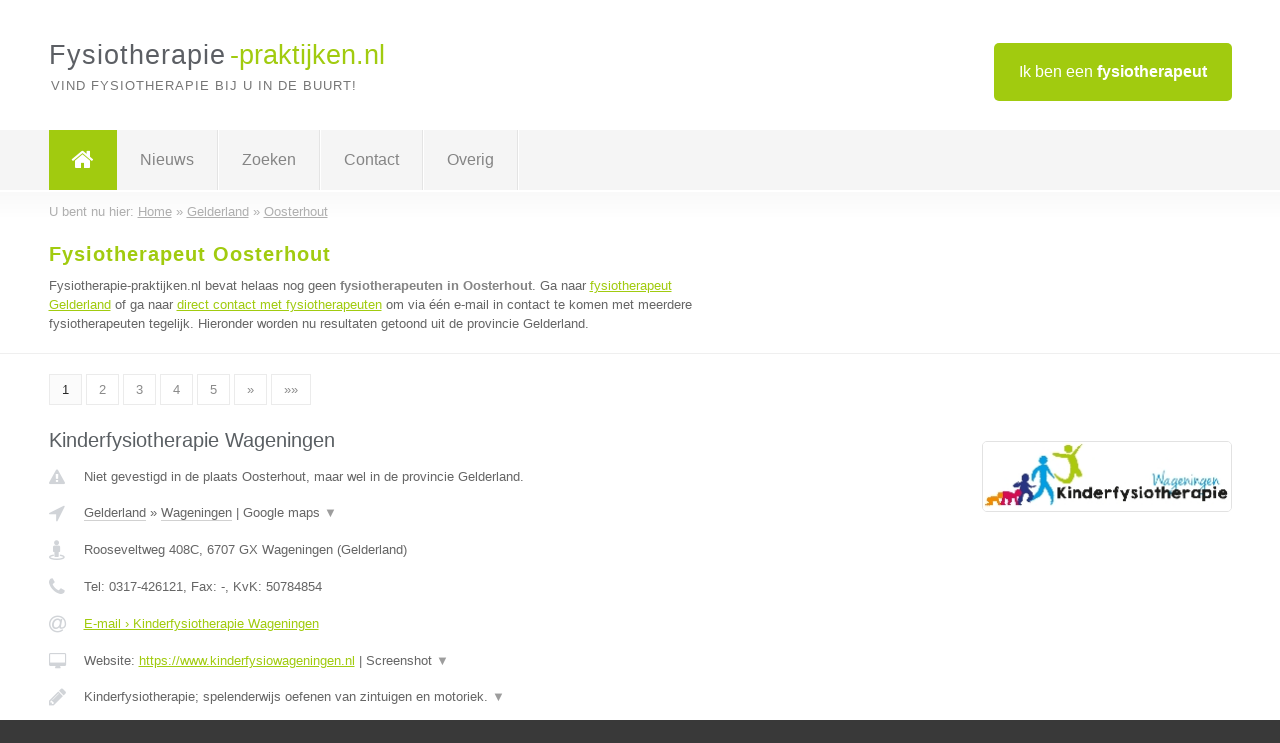

--- FILE ---
content_type: text/html; charset=utf-8
request_url: https://www.fysiotherapie-praktijken.nl/fysiotherapeut/gelderland/oosterhout
body_size: 11946
content:

<!DOCTYPE html>
<html xmlns="http://www.w3.org/1999/xhtml" xml:lang="nl" lang="nl" dir="ltr">
<head>
<!-- Copyright https://www.jbb-media.nl -->
<title>Fysiotherapeut Oosterhout | Alle fysiotherapeuten in de plaats Oosterhout.</title>
<meta http-equiv="Content-Type" content="text/html; charset=UTF-8" />
<meta property="og:title" content="Fysiotherapeut Oosterhout | Alle fysiotherapeuten in de plaats Oosterhout." />
<meta property="og:type" content="website" />
<meta property="og:url" content="https://www.fysiotherapie-praktijken.nl/fysiotherapeut/gelderland/oosterhout" />
<meta property="og:image" content="https://www.fysiotherapie-praktijken.nl/img/social-og-image.png" />
<meta property="og:description" content="Fysiotherapeut Oosterhout? Vind snel en eenvoudig fysiotherapeuten in de plaats Oosterhout." />
<meta name="viewport" content="width=device-width, initial-scale=1" />
<meta name="description" content="Fysiotherapeut Oosterhout? Vind snel en eenvoudig fysiotherapeuten in de plaats Oosterhout." />
<meta name="keywords" content="Gelderland,fysiotherapeut,fysiotherapeuten,fysiotherapie,fysio" />
<meta name="robots" content="index, follow" />
<meta content="IE=edge" http-equiv="X-UA-Compatible" />
<link rel="canonical" href="https://www.fysiotherapie-praktijken.nl/fysiotherapeut/gelderland/oosterhout" />
<link rel="apple-touch-icon" sizes="180x180" href="https://www.fysiotherapie-praktijken.nl/apple-touch-icon.png" />
<link rel="icon" type="image/png" sizes="32x32" href="https://www.fysiotherapie-praktijken.nl/favicon-32x32.png" />
<link rel="icon" type="image/png" sizes="16x16" href="https://www.fysiotherapie-praktijken.nl/favicon-16x16.png" />
<link rel="manifest" href="https://www.fysiotherapie-praktijken.nl/site.webmanifest" />
<link rel="mask-icon" href="https://www.fysiotherapie-praktijken.nl/safari-pinned-tab.svg" color="#a1cb0f" />
<meta name="msapplication-TileColor" content="#a1cb0f" />
<meta name="theme-color" content="#ffffff" />
<link rel="stylesheet" href="https://www.fysiotherapie-praktijken.nl/lay-out/style-1615647762.css" />
<meta name="google-site-verification" content="EAOy8utjEieO5Hgjvc4CbghZIHA6bXh-WnxDzYsfu3Y" />
</head>
<body itemscope itemtype="https://schema.org/WebPage">

<div id="bar_top">
	<div class="container clearfix">
		<div id="companies"><a href="https://www.fysiotherapie-praktijken.nl/bedrijven.html" title="Ik ben een fysiotherapeut">Ik ben een <strong>fysiotherapeut</strong></a></div>

		<div id="logo">
			<a href="https://www.fysiotherapie-praktijken.nl" title="Fysiotherapeut"><span class="logo_split_a">Fysiotherapie</span><span class="logo_split_b">-praktijken.nl</span></a>
			<span class="slogan">Vind fysiotherapie bij u in de buurt!</span>
		</div>
	</div>
</div>



<div id="bar_menu">
	<div class="container clearfix">
		<button type="button" id="show-menu" onclick="menu_toggle(); return false;"><i class="fa fa-navicon"></i></button>
		<ul id="menu">
			<li class="home"><a href="https://www.fysiotherapie-praktijken.nl" title="Fysiotherapeut"><i class="fa fa-home"></i></a></li>
			<li><a href="https://www.fysiotherapie-praktijken.nl/nieuws.html" title="Fysiotherapeut nieuws">Nieuws</a></li>
			<li><a href="https://www.fysiotherapie-praktijken.nl/zoeken.html" title="Zoeken Fysiotherapeuten">Zoeken</a></li>
			<li><a href="https://www.fysiotherapie-praktijken.nl/contact.html" title="Contact met Fysiotherapie-praktijken.nl">Contact</a></li>

			
<li><a href="#" onclick="menu_expand_toggle( this ); return false;" title="Overig">Overig</a>
<ul class="hidden">
<li><a href="https://www.fysiotherapie-praktijken.nl/de-fysiotherapeut.html" title="De fysiotherapeut">De fysiotherapeut</a></li>
<li><a href="https://www.fysiotherapie-praktijken.nl/algemeen-fysiotherapeut.html" title="Algemeen fysiotherapeut">Algemeen fysiotherapeut</a></li>
<li><a href="https://www.fysiotherapie-praktijken.nl/arbeidsfysiotherapeut.html" title="Arbeidsfysiotherapeut">Arbeidsfysiotherapeut</a></li>
<li><a href="https://www.fysiotherapie-praktijken.nl/bedrijfsfysiotherapeut.html" title="Bedrijfsfysiotherapeut">Bedrijfsfysiotherapeut</a></li>
<li><a href="https://www.fysiotherapie-praktijken.nl/bekkenfysiotherapeut.html" title="Bekkenfysiotherapeut">Bekkenfysiotherapeut</a></li>
<li><a href="https://www.fysiotherapie-praktijken.nl/geriatriefysiotherapeut.html" title="Geriatriefysiotherapeut">Geriatriefysiotherapeut</a></li>
<li><a href="https://www.fysiotherapie-praktijken.nl/hart-vaat-en-longfysiotherapeut.html" title="Hart vaat en longfysiotherapeut">Hart vaat en longfysiotherapeut</a></li>
<li><a href="https://www.fysiotherapie-praktijken.nl/kinderfysiotherapeut.html" title="Kinderfysiotherapeut">Kinderfysiotherapeut</a></li>
<li><a href="https://www.fysiotherapie-praktijken.nl/manueel-therapeut.html" title="Manueel therapeut">Manueel therapeut</a></li>
<li><a href="https://www.fysiotherapie-praktijken.nl/oedeemfysiotherapeut.html" title="Oedeemfysiotherapeut">Oedeemfysiotherapeut</a></li>
<li><a href="https://www.fysiotherapie-praktijken.nl/psychosomatische-fysiotherapeut.html" title="Psychosomatische fysiotherapeut">Psychosomatische fysiotherapeut</a></li>
<li><a href="https://www.fysiotherapie-praktijken.nl/sportfysiotherapeut.html" title="Sportfysiotherapeut">Sportfysiotherapeut</a></li>
<li><a href="https://www.fysiotherapie-praktijken.nl/fysiotherapie-volledig-vergoed.html" title="Fysiotherapie volledig vergoed">Fysiotherapie volledig vergoed</a></li>
<li><a href="https://www.fysiotherapie-praktijken.nl/artrose.html" title="Artrose">Artrose</a></li>
<li><a href="https://www.fysiotherapie-praktijken.nl/copd.html" title="Copd">Copd</a></li>
<li><a href="https://www.fysiotherapie-praktijken.nl/enkel-verstuiking.html" title="Enkel verstuiking">Enkel verstuiking</a></li>
<li><a href="https://www.fysiotherapie-praktijken.nl/etalagebenen.html" title="Etalagebenen">Etalagebenen</a></li>
<li><a href="https://www.fysiotherapie-praktijken.nl/hernia.html" title="Hernia">Hernia</a></li>
<li><a href="https://www.fysiotherapie-praktijken.nl/lage-rugklachten.html" title="Lage rugklachten">Lage rugklachten</a></li>
<li><a href="https://www.fysiotherapie-praktijken.nl/whiplash.html" title="Whiplash">Whiplash</a></li>
</ul>
</li>

		</ul>
	</div>
</div>


	<div id="bar_breadcrumbs">
		<div class="container">
			U bent nu hier: <span itemprop="itemListElement" itemscope itemtype="https://schema.org/ListItem"><a href="https://www.fysiotherapie-praktijken.nl" title="Home" itemprop="item"><span itemprop="name">Home</span></a><meta itemprop="position" content="1" /></span> &raquo; <span itemprop="itemListElement" itemscope itemtype="https://schema.org/ListItem"><a href="https://www.fysiotherapie-praktijken.nl/fysiotherapeut/gelderland" title="Fysiotherapeut Gelderland" itemprop="item"><span itemprop="name">Gelderland</span></a><meta itemprop="position" content="2" /></span> &raquo; <span itemprop="itemListElement" itemscope itemtype="https://schema.org/ListItem"><a href="https://www.fysiotherapie-praktijken.nl/fysiotherapeut/gelderland/oosterhout" title="Fysiotherapeut Oosterhout" itemprop="item"><span itemprop="name">Oosterhout</span></a><meta itemprop="position" content="3" /></span>		</div>
	</div>

	
		<div id="bar_intro">
			<div class="container clearfix">
				<div class="left">
					<h1 title="Fysiotherapeut Oosterhout">Fysiotherapeut Oosterhout</h1>

					
<p>
						Fysiotherapie-praktijken.nl bevat helaas nog geen <b>fysiotherapeuten in Oosterhout</b>. Ga naar <a href="https://www.fysiotherapie-praktijken.nl/fysiotherapeut/gelderland" title="Fysiotherapeut Gelderland">fysiotherapeut Gelderland</a>
						of ga naar <a href="https://www.fysiotherapie-praktijken.nl/direct-contact.html" title="Direct contact met fysiotherapeuten">direct contact met fysiotherapeuten</a> om via &eacute;&eacute;n e-mail in contact te komen met meerdere fysiotherapeuten tegelijk.
					Hieronder worden nu resultaten getoond uit de provincie Gelderland.
</p>
				</div>

				<div class="right"></div>
			</div>
		</div>

		<div class="bar_nav">
			<div class="container">
				<a href="https://www.fysiotherapie-praktijken.nl/fysiotherapeut/gelderland/oosterhout" class="highlight" title="Pagina 1">1</a> 
<a href="https://www.fysiotherapie-praktijken.nl/fysiotherapeut/gelderland/oosterhout/2" title="Pagina 2">2</a> 
<a href="https://www.fysiotherapie-praktijken.nl/fysiotherapeut/gelderland/oosterhout/3" title="Pagina 3">3</a> 
<a href="https://www.fysiotherapie-praktijken.nl/fysiotherapeut/gelderland/oosterhout/4" title="Pagina 4">4</a> 
<a href="https://www.fysiotherapie-praktijken.nl/fysiotherapeut/gelderland/oosterhout/5" title="Pagina 5">5</a> 
<a href="https://www.fysiotherapie-praktijken.nl/fysiotherapeut/gelderland/oosterhout/2" title="Pagina 2">&raquo;</a> 
<a href="https://www.fysiotherapie-praktijken.nl/fysiotherapeut/gelderland/oosterhout/28" title="Pagina 28">&raquo;&raquo;</a> 
			</div>
		</div>

		<div id="cont_results" class="multiple">
			
<div class="bar_result" itemscope itemtype="https://schema.org/LocalBusiness">
	<div class="container clearfix">
	<div class="result_left">
		<h2><a href="https://www.fysiotherapie-praktijken.nl/fysiotherapeut/gelderland/wageningen/kinderfysiotherapie-wageningen" title="Kinderfysiotherapie Wageningen"><span itemprop="name">Kinderfysiotherapie Wageningen</span></a></h2>
		<div class="table_result">
			<div class="row">
				<div class="col_a">
					<i class="fa fa-exclamation-triangle small" title="Mededeling &#8250; Kinderfysiotherapie Wageningen"></i>
				</div>
				<div class="col_b">
					Niet gevestigd in de plaats Oosterhout, maar wel in de provincie Gelderland.
				</div>
			</div>
			<div class="row">
				<div class="col_a">
					<i class="fa fa-location-arrow" title="Provincie en plaats &#8250; Kinderfysiotherapie Wageningen"></i>
				</div>
				<div class="col_b">
					<a href="https://www.fysiotherapie-praktijken.nl/fysiotherapeut/gelderland" class="a_alternative" title="Fysiotherapeut Gelderland">Gelderland</a>
					&raquo; <a href="https://www.fysiotherapie-praktijken.nl/fysiotherapeut/gelderland/wageningen" class="a_alternative" title="Fysiotherapeut Wageningen">Wageningen</a>
	 				| <a href="#" onclick="switch_jbb(1835,'googlemap','');return false;" class="a_astext" id="change_googlemap_1835" title="Google map &#8250; Kinderfysiotherapie Wageningen">Google maps <span class="color_a">&#9660;</span></a><div class="maxwidth"><div id="show_googlemap_1835" data-title="Kinderfysiotherapie Wageningen" data-company="Kinderfysiotherapie Wageningen"  data-address="Rooseveltweg 408C" data-zipcode="6707 GX" data-place="Wageningen" data-country="Nederland" data-lat="51.973148" data-lng="5.664981"></div></div>
				</div>
			</div>
			<div class="row">
				<div class="col_a">
					<i class="fa fa-street-view" title="Informatie &#8250; Kinderfysiotherapie Wageningen"></i>
				</div>
				<div class="col_b" itemprop="address" itemscope itemtype="https://schema.org/PostalAddress">
					<span itemprop="streetAddress">Rooseveltweg 408C</span>, <span itemprop="postalCode">6707 GX</span> <span itemprop="addressLocality">Wageningen</span> (<span itemprop="addressRegion">Gelderland</span>)
				</div>
			</div>
			<div class="row">
				<div class="col_a">
					<i class="fa fa-phone" title="Telefoonnummer &#8250; Kinderfysiotherapie Wageningen"></i>
				</div>
				<div class="col_b">
					Tel: <span itemprop="telephone">0317-426121</span>, 
					Fax: <span itemprop="faxNumber">-</span>,
					KvK: <span itemprop="taxID">50784854</span>
				</div>
			</div>
			<div class="row">
				<div class="col_a">
					<i class="fa fa-at" title="E-mail &#8250; Kinderfysiotherapie Wageningen"></i>
				</div>
				<div class="col_b">
					<a href="https://www.fysiotherapie-praktijken.nl/e-mail/kinderfysiotherapie-wageningen" title="E-mail &#8250; Kinderfysiotherapie Wageningen">E-mail &#8250; Kinderfysiotherapie Wageningen</a>
				</div>
			</div>
			<div class="row">
				<div class="col_a">
					<i class="fa fa-desktop small" title="Website &#8250; Kinderfysiotherapie Wageningen"></i>
				</div>
				<div class="col_b">
 					Website: <a href="https://www.kinderfysiowageningen.nl" title="Kinderfysiotherapie Wageningen" onclick="count(1835,this.href); return false;" itemprop="item">https://www.kinderfysiowageningen.nl</a> | <a href="#" onclick="switch_jbb(1835,'screenshot','https://www.kinderfysiowageningen.nl');return false;" class="a_astext" id="change_screenshot_1835" title="Screenshot &#8250; Kinderfysiotherapie Wageningen">Screenshot <span class="color_a">&#9660;</span></a><br /><div class="maxwidth"><div id="show_screenshot_1835"></div></div>
				</div>
			</div>
			<div class="row">
				<div class="col_a">
					<i class="fa fa-pencil" title="Beschrijving &#8250; Kinderfysiotherapie Wageningen"></i>
				</div>
				<div class="col_b" itemprop="description" content="Kinderfysiotherapie; spelenderwijs oefenen van zintuigen en motoriek. Kinderfysiotherapie is voor kinderen en jeugdigen van 0 tot 18 jaar. De kinderfysiotherapeut heeft naast kennis van de motorische en zintuiglijke ontwikkeling, kennis van andere ontwikkelingsgebieden zoals de taalspraak, sociaal-emotionele en verstandelijke ontwikkeling.">
					<div class="clickable_container">
						<a href="#" onclick="switch_jbb(1835,'beschrijving','');return false;" class="clickable_ahref" title="Toon / verberg hele beschrijving &#8250; Kinderfysiotherapie Wageningen"></a>
						Kinderfysiotherapie; spelenderwijs oefenen van zintuigen en motoriek.
						<span id="expand_beschrijving_1835"><span class="color_a">&#9660;</span></span>
						<div id="hide_beschrijving_1835" class="inline">
							 Kinderfysiotherapie is voor kinderen en jeugdigen van 0 tot 18 jaar. De kinderfysiotherapeut heeft naast kennis van de motorische en zintuiglijke ontwikkeling, kennis van andere ontwikkelingsgebieden zoals de taalspraak, sociaal-emotionele en verstandelijke ontwikkeling.
							<span class="color_a">&#9650;</span>
						</div>
					</div>
				</div>
			</div>
			<div class="row">
				<div class="col_a">
					<i class="fa fa-tags small" title="Diensten &#8250; Kinderfysiotherapie Wageningen"></i>
				</div>
				<div class="col_b">
					<div class="clickable_container">
						<a href="#" onclick="switch_jbb(1835,'diensten','');return false;" class="clickable_ahref" title="Toon / verberg alle diensten &#8250; Kinderfysiotherapie Wageningen"></a>
						Kinderfysiotherapie, Sensorische informatieverwerking, Bekkenfysiotherapie
						<span id="expand_diensten_1835"><span class="color_a">&#9660;</span></span>
						<div id="hide_diensten_1835" class="inline">
							 voor kinderen (o.a. zindelijkheidsproblemen), Motorische ontwikkeling, Blessures, houdingsproblemen
							<span class="color_a">&#9650;</span>
						</div>
					</div>
				</div>
			</div>
			<div class="row">
				<div class="col_a">
					<i class="fa fa-clock-o" title="Openingstijden &#8250; Kinderfysiotherapie Wageningen"></i>
				</div>
				<div class="col_b">
					Er wordt gewerkt op afspraak.
				</div>
			</div>
			<div class="row">
				<div class="col_a">
					<i class="fa fa-user" title="Sociale Media &#8250; Kinderfysiotherapie Wageningen"></i>
				</div>
				<div class="col_b">
					Sociale media:
					<div class="social_links">
						<a href="javascript:alert('Dit bedrijf heeft nog geen Twitter...');" title="Twitter &#8250; Kinderfysiotherapie Wageningen" class="disable"><i class="fa fa-twitter"></i></a>
						<a href="javascript:alert('Dit bedrijf heeft nog geen Facebook...');" title="Facebook &#8250; Kinderfysiotherapie Wageningen" class="disable"><i class="fa fa-facebook"></i></a>
						<a href="https://nl.linkedin.com/in/yvonne-plantinga-8b8694ba" title="Linkedin &#8250; Kinderfysiotherapie Wageningen" onclick="open_blank(this.href); return false;"><i class="fa fa-linkedin"></i></a>
						<a href="javascript:alert('Dit bedrijf heeft nog geen Youtube...');"  title="Youtube &#8250; Kinderfysiotherapie Wageningen" class="disable"><i class="fa fa-caret-right"></i></a>
					</div>
				</div>
			</div>
		</div>
	</div>
	<div class="result_right">
		<img src="https://www.fysiotherapie-praktijken.nl/afbeelding/kinderfysiotherapie-wageningen-2.jpg" width="250" height="70" alt="Afbeelding &#8250; Kinderfysiotherapie Wageningen" title="Afbeelding &#8250; Kinderfysiotherapie Wageningen" class="img_multiple" />
	</div>
	<br class="clear" />
	<div class="result_bottom">
		<div class="result_button">
			<a href="https://www.fysiotherapie-praktijken.nl/fysiotherapeut/gelderland/wageningen/kinderfysiotherapie-wageningen" title="Kinderfysiotherapie Wageningen">Bekijk volledig profiel</a>
		</div>
		<a href="#" title="Ga naar de boven" class="result_gototop"><i class="fa fa-caret-up"></i></a>
	</div>
	</div>
</div>



<div class="bar_result" itemscope itemtype="https://schema.org/LocalBusiness">
	<div class="container clearfix">
	<div class="result_left">
		<h2><a href="https://www.fysiotherapie-praktijken.nl/fysiotherapeut/gelderland/nijmegen/vit-fysiotherapie-osteopathie" title="VIT Fysiotherapie &amp; Osteopathie"><span itemprop="name">VIT Fysiotherapie &amp; Osteopathie</span></a></h2>
		<div class="table_result">
			<div class="row">
				<div class="col_a">
					<i class="fa fa-exclamation-triangle small" title="Mededeling &#8250; VIT Fysiotherapie &amp; Osteopathie"></i>
				</div>
				<div class="col_b">
					Niet gevestigd in de plaats Oosterhout, maar wel in de provincie Gelderland.
				</div>
			</div>
			<div class="row">
				<div class="col_a">
					<i class="fa fa-location-arrow" title="Provincie en plaats &#8250; VIT Fysiotherapie &amp; Osteopathie"></i>
				</div>
				<div class="col_b">
					<a href="https://www.fysiotherapie-praktijken.nl/fysiotherapeut/gelderland" class="a_alternative" title="Fysiotherapeut Gelderland">Gelderland</a>
					&raquo; <a href="https://www.fysiotherapie-praktijken.nl/fysiotherapeut/gelderland/nijmegen" class="a_alternative" title="Fysiotherapeut Nijmegen">Nijmegen</a>
	 				| <a href="#" onclick="switch_jbb(23,'googlemap','');return false;" class="a_astext" id="change_googlemap_23" title="Google map &#8250; VIT Fysiotherapie &amp; Osteopathie">Google maps <span class="color_a">&#9660;</span></a><div class="maxwidth"><div id="show_googlemap_23" data-title="VIT Fysiotherapie &amp;amp; Osteopathie" data-company="VIT Fysiotherapie &amp; Osteopathie"  data-address="Wolfskuilseweg 269" data-zipcode="6542 AA" data-place="Nijmegen" data-country="Nederland" data-lat="51.843464" data-lng="5.827783"></div></div>
				</div>
			</div>
			<div class="row">
				<div class="col_a">
					<i class="fa fa-street-view" title="Informatie &#8250; VIT Fysiotherapie &amp; Osteopathie"></i>
				</div>
				<div class="col_b" itemprop="address" itemscope itemtype="https://schema.org/PostalAddress">
					<span itemprop="streetAddress">Wolfskuilseweg 269</span>, <span itemprop="postalCode">6542 AA</span> <span itemprop="addressLocality">Nijmegen</span> (<span itemprop="addressRegion">Gelderland</span>)
				</div>
			</div>
			<div class="row">
				<div class="col_a">
					<i class="fa fa-phone" title="Telefoonnummer &#8250; VIT Fysiotherapie &amp; Osteopathie"></i>
				</div>
				<div class="col_b">
					Tel: <span itemprop="telephone">024-3774734, 024-3739486</span>, 
					Fax: <span itemprop="faxNumber">-</span>,
					KvK: <span itemprop="taxID">Kvk: 62183044</span>
				</div>
			</div>
			<div class="row">
				<div class="col_a">
					<i class="fa fa-at" title="E-mail &#8250; VIT Fysiotherapie &amp; Osteopathie"></i>
				</div>
				<div class="col_b">
					<a href="https://www.fysiotherapie-praktijken.nl/e-mail/vit-fysiotherapie-osteopathie" title="E-mail &#8250; VIT Fysiotherapie &amp; Osteopathie">E-mail &#8250; VIT Fysiotherapie &amp; Osteopathie</a>
				</div>
			</div>
			<div class="row">
				<div class="col_a">
					<i class="fa fa-desktop small" title="Website &#8250; VIT Fysiotherapie &amp; Osteopathie"></i>
				</div>
				<div class="col_b">
 					Website: <a href="https://www.vitfysiotherapie.nl" title="VIT Fysiotherapie &amp; Osteopathie" onclick="count(23,this.href); return false;" itemprop="item">https://www.vitfysiotherapie.nl</a> | <a href="#" onclick="switch_jbb(23,'screenshot','https://www.vitfysiotherapie.nl');return false;" class="a_astext" id="change_screenshot_23" title="Screenshot &#8250; VIT Fysiotherapie &amp; Osteopathie">Screenshot <span class="color_a">&#9660;</span></a><br /><div class="maxwidth"><div id="show_screenshot_23"></div></div>
				</div>
			</div>
			<div class="row">
				<div class="col_a">
					<i class="fa fa-pencil" title="Beschrijving &#8250; VIT Fysiotherapie &amp; Osteopathie"></i>
				</div>
				<div class="col_b" itemprop="description" content="Welkom op de website van uw Fysiotherapeut. De praktijk in het kloppend hart van uw wijk, de praktijk in het netwerk van stad en streek. De praktijk, die met professionele kennis van zaken uw persoonlijke bewegingsproblemen benaderd. Wij bieden meerdere specialisme aan: Hand- en polsrevalidatie, manuele therapie, sportfysiotherapie en kinderfysiotherapie. Natuurlijk bent u ook voor algemene fysiotherapie bij ons op het juiste adres. Om u nog beter van dienst te zijn verwijzen wij u naar onze website: www.strengersdubbers.nl. Hier kunt u informatie krijgen over onze praktijk, fysiotherapie, behandelmethoden, nieuws en nog veel meer. Via de website kunt u bovendien vragen stellen. Wat vindt u verder op onze site? Lees over ons team, hoe u ons kunt bereiken voor afspraken en waar u ons kunt vinden.
Strengers &amp; Dubbers Fysiotherapeuten 
Wolfskuilseweg 269, 6542 AA Nijmegen 
024-3774734/024-3739486 of u kunt zich aanmelden via de website.">
					<div class="clickable_container">
						<a href="#" onclick="switch_jbb(23,'beschrijving','');return false;" class="clickable_ahref" title="Toon / verberg hele beschrijving &#8250; VIT Fysiotherapie &amp; Osteopathie"></a>
						Welkom op de website van uw Fysiotherapeut. De praktijk in het kloppend
						<span id="expand_beschrijving_23"><span class="color_a">&#9660;</span></span>
						<div id="hide_beschrijving_23" class="inline">
							 hart van uw wijk, de praktijk in het netwerk van stad en streek. De praktijk, die met professionele kennis van zaken uw persoonlijke bewegingsproblemen benaderd. Wij bieden meerdere specialisme aan: Hand- en polsrevalidatie, manuele therapie, sportfysiotherapie en kinderfysiotherapie. Natuurlijk bent u ook voor algemene fysiotherapie bij ons op het juiste adres. Om u nog beter van dienst te zijn verwijzen wij u naar onze website: www.strengersdubbers.nl. Hier kunt u informatie krijgen over onze praktijk, fysiotherapie, behandelmethoden, nieuws en nog veel meer. Via de website kunt u bovendien vragen stellen. Wat vindt u verder op onze site? Lees over ons team, hoe u ons kunt bereiken voor afspraken en waar u ons kunt vinden.<br />
Strengers &amp; Dubbers Fysiotherapeuten <br />
Wolfskuilseweg 269, 6542 AA Nijmegen <br />
024-3774734/024-3739486 of u kunt zich aanmelden via de website.
							<span class="color_a">&#9650;</span>
						</div>
					</div>
				</div>
			</div>
			<div class="row">
				<div class="col_a">
					<i class="fa fa-tags small" title="Diensten &#8250; VIT Fysiotherapie &amp; Osteopathie"></i>
				</div>
				<div class="col_b">
					<div class="clickable_container">
						<a href="#" onclick="switch_jbb(23,'diensten','');return false;" class="clickable_ahref" title="Toon / verberg alle diensten &#8250; VIT Fysiotherapie &amp; Osteopathie"></a>
						Hand- en polsrevalidatie, Manuele therapie, Sportfysiotherapie,
						<span id="expand_diensten_23"><span class="color_a">&#9660;</span></span>
						<div id="hide_diensten_23" class="inline">
							 Kinderfysiotherapie, Revalidatie en medische fitness, Algemene fysiotherapie
							<span class="color_a">&#9650;</span>
						</div>
					</div>
				</div>
			</div>
			<div class="row">
				<div class="col_a">
					<i class="fa fa-clock-o" title="Openingstijden &#8250; VIT Fysiotherapie &amp; Osteopathie"></i>
				</div>
				<div class="col_b">
					<a href="#" onclick="switch_jbb(23,'openingstijden','');return false;" class="a_astext" id="change_openingstijden_23" title="Openingstijden &#8250; VIT Fysiotherapie &amp; Osteopathie">Openingstijden <span class="color_a">&#9660;</span></a>
					<div id="hide_openingstijden_23">
						<div class="clickable_container">
							<a href="#" onclick="switch_jbb(23,'openingstijden','');return false;" class="clickable_ahref" title="Verberg openingstijden"></a>
							<div class="openingstijden">
	<table>
		<tr>
			<td>Maandag:</td>
			<td><span itemprop="openingHours" content="Mo 08:00-18:00">08:00 - 18:00</span></td>
		</tr>
		<tr>
			<td>Dinsdag:</td>
			<td><span itemprop="openingHours" content="Tu 08:00-20:00">08:00 - 20:00</span></td>
		</tr>
		<tr>
			<td>Woensdag:</td>
			<td><span itemprop="openingHours" content="We 08:00-18:00">08:00 - 18:00</span></td>
		</tr>
		<tr>
			<td>Donderdag:</td>
			<td><span itemprop="openingHours" content="Th 08:00-18:00">08:00 - 18:00</span></td>
		</tr>
		<tr>
			<td>Vrijdag:</td>
			<td><span itemprop="openingHours" content="Fr 08:00-17:00">08:00 - 17:00</span></td>
		</tr>
		<tr>
			<td>Zaterdag:</td>
			<td><span itemprop="openingHours" content="Sa 08:00-12:00">08:00 - 12:00</span></td>
		</tr>
		<tr>
			<td>Zondag:</td>
			<td>gesloten</td>
		</tr>
	</table>
	<p>* In overleg worden de afspraken gemaakt. Hierdoor kunnen de regulieren openingstijden afwijken.</p>
</div>

						</div>
					</div>
				</div>
			</div>
			<div class="row">
				<div class="col_a">
					<i class="fa fa-comments" title="Activiteit &#8250; VIT Fysiotherapie &amp; Osteopathie"></i>
				</div>
				<div class="col_b">
					<a href="#" onclick="switch_jbb(23,'facebook','https://www.facebook.com/StrengersenDubbersfysiotherapeuten');return false;" class="a_astext" id="change_facebook_23" title="Laatste facebook posts &#8250; VIT Fysiotherapie &amp; Osteopathie">Laatste facebook posts <span class="color_a">&#9660;</span></a>
					| 
					<a href="#" onclick="switch_jbb(23,'youtube','DTE2D4_gkHE');return false;" class="a_astext" id="change_youtube_23" title="Introductie video &#8250; VIT Fysiotherapie &amp; Osteopathie">Introductie video <span class="color_a">&#9660;</span></a>
					<div class="maxwidth"><div id="show_activiteit_23"></div></div>
				</div>
			</div>
			<div class="row">
				<div class="col_a">
					<i class="fa fa-user" title="Sociale Media &#8250; VIT Fysiotherapie &amp; Osteopathie"></i>
				</div>
				<div class="col_b">
					Sociale media:
					<div class="social_links">
						<a href="javascript:alert('Dit bedrijf heeft nog geen Twitter...');" title="Twitter &#8250; VIT Fysiotherapie &amp; Osteopathie" class="disable"><i class="fa fa-twitter"></i></a>
						<a href="https://www.facebook.com/StrengersenDubbersfysiotherapeuten" title="Facebook &#8250; VIT Fysiotherapie &amp; Osteopathie" onclick="open_blank(this.href); return false;"><i class="fa fa-facebook"></i></a>
						<a href="http://www.linkedin.com/profile/view?id=175236422&amp;trk=nav_responsive_tab_profile_pic" title="Linkedin &#8250; VIT Fysiotherapie &amp; Osteopathie" onclick="open_blank(this.href); return false;"><i class="fa fa-linkedin"></i></a>
						<a href="javascript:alert('Dit bedrijf heeft nog geen Youtube...');"  title="Youtube &#8250; VIT Fysiotherapie &amp; Osteopathie" class="disable"><i class="fa fa-caret-right"></i></a>
					</div>
				</div>
			</div>
		</div>
	</div>
	<div class="result_right">
		<img src="https://www.fysiotherapie-praktijken.nl/afbeelding/vit-fysiotherapie-osteopathie-2.png" width="250" height="143" alt="Afbeelding &#8250; VIT Fysiotherapie &amp; Osteopathie" title="Afbeelding &#8250; VIT Fysiotherapie &amp; Osteopathie" class="img_multiple" />
	</div>
	<br class="clear" />
	<div class="result_bottom">
		<div class="result_button">
			<a href="https://www.fysiotherapie-praktijken.nl/fysiotherapeut/gelderland/nijmegen/vit-fysiotherapie-osteopathie" title="VIT Fysiotherapie &amp; Osteopathie">Bekijk volledig profiel</a>
		</div>
		<a href="#" title="Ga naar de boven" class="result_gototop"><i class="fa fa-caret-up"></i></a>
	</div>
	</div>
</div>



<div class="bar_result" itemscope itemtype="https://schema.org/LocalBusiness">
	<div class="container clearfix">
	<div class="result_left">
		<h2><a href="https://www.fysiotherapie-praktijken.nl/fysiotherapeut/gelderland/rumpt/medisch-trainingscentrum-rumpt" title="Medisch Trainingscentrum Rumpt"><span itemprop="name">Medisch Trainingscentrum Rumpt</span></a></h2>
		<div class="table_result">
			<div class="row">
				<div class="col_a">
					<i class="fa fa-exclamation-triangle small" title="Mededeling &#8250; Medisch Trainingscentrum Rumpt"></i>
				</div>
				<div class="col_b">
					Niet gevestigd in de plaats Oosterhout, maar wel in de provincie Gelderland.
				</div>
			</div>
			<div class="row">
				<div class="col_a">
					<i class="fa fa-location-arrow" title="Provincie en plaats &#8250; Medisch Trainingscentrum Rumpt"></i>
				</div>
				<div class="col_b">
					<a href="https://www.fysiotherapie-praktijken.nl/fysiotherapeut/gelderland" class="a_alternative" title="Fysiotherapeut Gelderland">Gelderland</a>
					&raquo; <a href="https://www.fysiotherapie-praktijken.nl/fysiotherapeut/gelderland/rumpt" class="a_alternative" title="Fysiotherapeut Rumpt">Rumpt</a>
	 				| <a href="#" onclick="switch_jbb(2584,'googlemap','');return false;" class="a_astext" id="change_googlemap_2584" title="Google map &#8250; Medisch Trainingscentrum Rumpt">Google maps <span class="color_a">&#9660;</span></a><div class="maxwidth"><div id="show_googlemap_2584" data-title="Medisch Trainingscentrum Rumpt" data-company="Medisch Trainingscentrum Rumpt"  data-address="Roodseweg 5" data-zipcode="4156 AP" data-place="Rumpt" data-country="Nederland" data-lat="51.884167" data-lng="5.164179"></div></div>
				</div>
			</div>
			<div class="row">
				<div class="col_a">
					<i class="fa fa-street-view" title="Informatie &#8250; Medisch Trainingscentrum Rumpt"></i>
				</div>
				<div class="col_b" itemprop="address" itemscope itemtype="https://schema.org/PostalAddress">
					<span itemprop="streetAddress">Roodseweg 5</span>, <span itemprop="postalCode">4156 AP</span> <span itemprop="addressLocality">Rumpt</span> (<span itemprop="addressRegion">Gelderland</span>)
				</div>
			</div>
			<div class="row">
				<div class="col_a">
					<i class="fa fa-phone" title="Telefoonnummer &#8250; Medisch Trainingscentrum Rumpt"></i>
				</div>
				<div class="col_b">
					Tel: <span itemprop="telephone">0345-681411</span>, 
					Fax: <span itemprop="faxNumber">-</span>,
					KvK: <span itemprop="taxID">54031281</span>
				</div>
			</div>
			<div class="row">
				<div class="col_a">
					<i class="fa fa-at" title="E-mail &#8250; Medisch Trainingscentrum Rumpt"></i>
				</div>
				<div class="col_b">
					<a href="https://www.fysiotherapie-praktijken.nl/e-mail/medisch-trainingscentrum-rumpt" title="E-mail &#8250; Medisch Trainingscentrum Rumpt">E-mail &#8250; Medisch Trainingscentrum Rumpt</a>
				</div>
			</div>
			<div class="row">
				<div class="col_a">
					<i class="fa fa-desktop small" title="Website &#8250; Medisch Trainingscentrum Rumpt"></i>
				</div>
				<div class="col_b">
 					Website: <a href="http://www.echtfit.nl" title="Medisch Trainingscentrum Rumpt" onclick="count(2584,this.href); return false;" itemprop="item">http://www.echtfit.nl</a> | <a href="#" onclick="switch_jbb(2584,'screenshot','http://www.echtfit.nl');return false;" class="a_astext" id="change_screenshot_2584" title="Screenshot &#8250; Medisch Trainingscentrum Rumpt">Screenshot <span class="color_a">&#9660;</span></a><br /><div class="maxwidth"><div id="show_screenshot_2584"></div></div>
				</div>
			</div>
			<div class="row">
				<div class="col_a">
					<i class="fa fa-pencil" title="Beschrijving &#8250; Medisch Trainingscentrum Rumpt"></i>
				</div>
				<div class="col_b" itemprop="description" content="Wij zijn een jonge en dynamische fysiotherapiepraktijk met 6 therapeuten. Ook hebben wij inpandig een sportschool waar zowel zelfstandig als onder begeleiding (van een fysiotherapeut) getraind kan worden.">
					<div class="clickable_container">
						<a href="#" onclick="switch_jbb(2584,'beschrijving','');return false;" class="clickable_ahref" title="Toon / verberg hele beschrijving &#8250; Medisch Trainingscentrum Rumpt"></a>
						Wij zijn een jonge en dynamische fysiotherapiepraktijk met 6 therapeuten.
						<span id="expand_beschrijving_2584"><span class="color_a">&#9660;</span></span>
						<div id="hide_beschrijving_2584" class="inline">
							 Ook hebben wij inpandig een sportschool waar zowel zelfstandig als onder begeleiding (van een fysiotherapeut) getraind kan worden.
							<span class="color_a">&#9650;</span>
						</div>
					</div>
				</div>
			</div>
			<div class="row">
				<div class="col_a">
					<i class="fa fa-tags small" title="Diensten &#8250; Medisch Trainingscentrum Rumpt"></i>
				</div>
				<div class="col_b">
					<div class="clickable_container">
						<a href="#" onclick="switch_jbb(2584,'diensten','');return false;" class="clickable_ahref" title="Toon / verberg alle diensten &#8250; Medisch Trainingscentrum Rumpt"></a>
						Fysiotherapie, Manueel therapie, Revalidatie, Sportrevalidatie, COVID-19
						<span id="expand_diensten_2584"><span class="color_a">&#9660;</span></span>
						<div id="hide_diensten_2584" class="inline">
							 revalidatie, Dry Needling, Medical Taping, Zelfstandige fitness, Begeleide fitness
							<span class="color_a">&#9650;</span>
						</div>
					</div>
				</div>
			</div>
			<div class="row">
				<div class="col_a">
					<i class="fa fa-clock-o" title="Openingstijden &#8250; Medisch Trainingscentrum Rumpt"></i>
				</div>
				<div class="col_b">
					<a href="#" onclick="switch_jbb(2584,'openingstijden','');return false;" class="a_astext" id="change_openingstijden_2584" title="Openingstijden &#8250; Medisch Trainingscentrum Rumpt">Openingstijden <span class="color_a">&#9660;</span></a>
					<div id="hide_openingstijden_2584">
						<div class="clickable_container">
							<a href="#" onclick="switch_jbb(2584,'openingstijden','');return false;" class="clickable_ahref" title="Verberg openingstijden"></a>
							<div class="openingstijden">
	<table>
		<tr>
			<td>Maandag:</td>
			<td><span itemprop="openingHours" content="Mo 07:30-22:00">07:30 - 22:00</span></td>
		</tr>
		<tr>
			<td>Dinsdag:</td>
			<td><span itemprop="openingHours" content="Tu 07:30-22:00">07:30 - 22:00</span></td>
		</tr>
		<tr>
			<td>Woensdag:</td>
			<td><span itemprop="openingHours" content="We 08:00-21:00">08:00 - 21:00</span></td>
		</tr>
		<tr>
			<td>Donderdag:</td>
			<td><span itemprop="openingHours" content="Th 07:30-21:00">07:30 - 21:00</span></td>
		</tr>
		<tr>
			<td>Vrijdag:</td>
			<td><span itemprop="openingHours" content="Fr 08:00-20:00">08:00 - 20:00</span></td>
		</tr>
		<tr>
			<td>Zaterdag:</td>
			<td>gesloten</td>
		</tr>
		<tr>
			<td>Zondag:</td>
			<td><span itemprop="openingHours" content="Su 08:30-11:30">08:30 - 11:30</span></td>
		</tr>
	</table>
</div>

						</div>
					</div>
				</div>
			</div>
			<div class="row">
				<div class="col_a">
					<i class="fa fa-comments" title="Activiteit &#8250; Medisch Trainingscentrum Rumpt"></i>
				</div>
				<div class="col_b">
					<a href="#" onclick="switch_jbb(2584,'facebook','https://www.facebook.com/mtcrumpt');return false;" class="a_astext" id="change_facebook_2584" title="Laatste facebook posts &#8250; Medisch Trainingscentrum Rumpt">Laatste facebook posts <span class="color_a">&#9660;</span></a>
					<div class="maxwidth"><div id="show_activiteit_2584"></div></div>
				</div>
			</div>
			<div class="row">
				<div class="col_a">
					<i class="fa fa-user" title="Sociale Media &#8250; Medisch Trainingscentrum Rumpt"></i>
				</div>
				<div class="col_b">
					Sociale media:
					<div class="social_links">
						<a href="javascript:alert('Dit bedrijf heeft nog geen Twitter...');" title="Twitter &#8250; Medisch Trainingscentrum Rumpt" class="disable"><i class="fa fa-twitter"></i></a>
						<a href="https://www.facebook.com/mtcrumpt" title="Facebook &#8250; Medisch Trainingscentrum Rumpt" onclick="open_blank(this.href); return false;"><i class="fa fa-facebook"></i></a>
						<a href="javascript:alert('Dit bedrijf heeft nog geen Linkedin...');"  title="Linkedin &#8250; Medisch Trainingscentrum Rumpt" class="disable"><i class="fa fa-linkedin"></i></a>
						<a href="https://www.youtube.com/channel/UCTmjOP8p6BQN9wJttL6S_oA" title="Youtube &#8250; Medisch Trainingscentrum Rumpt" onclick="open_blank(this.href); return false;"><i class="fa fa-caret-right"></i></a>
					</div>
				</div>
			</div>
		</div>
	</div>
	<div class="result_right">
		<img src="https://www.fysiotherapie-praktijken.nl/afbeelding/medisch-trainingscentrum-rumpt-2.jpg" width="250" height="71" alt="Afbeelding &#8250; Medisch Trainingscentrum Rumpt" title="Afbeelding &#8250; Medisch Trainingscentrum Rumpt" class="img_multiple" />
	</div>
	<br class="clear" />
	<div class="result_bottom">
		<div class="result_button">
			<a href="https://www.fysiotherapie-praktijken.nl/fysiotherapeut/gelderland/rumpt/medisch-trainingscentrum-rumpt" title="Medisch Trainingscentrum Rumpt">Bekijk volledig profiel</a>
		</div>
		<a href="#" title="Ga naar de boven" class="result_gototop"><i class="fa fa-caret-up"></i></a>
	</div>
	</div>
</div>



<div class="bar_result" itemscope itemtype="https://schema.org/LocalBusiness">
	<div class="container clearfix">
	<div class="result_left">
		<h2><a href="https://www.fysiotherapie-praktijken.nl/fysiotherapeut/gelderland/eerbeek/fysiotherapie-eerbeek-loenen" title="Fysiotherapie Eerbeek &amp; Loenen"><span itemprop="name">Fysiotherapie Eerbeek &amp; Loenen</span></a></h2>
		<div class="table_result">
			<div class="row">
				<div class="col_a">
					<i class="fa fa-exclamation-triangle small" title="Mededeling &#8250; Fysiotherapie Eerbeek &amp; Loenen"></i>
				</div>
				<div class="col_b">
					Niet gevestigd in de plaats Oosterhout, maar wel in de provincie Gelderland.
				</div>
			</div>
			<div class="row">
				<div class="col_a">
					<i class="fa fa-location-arrow" title="Provincie en plaats &#8250; Fysiotherapie Eerbeek &amp; Loenen"></i>
				</div>
				<div class="col_b">
					<a href="https://www.fysiotherapie-praktijken.nl/fysiotherapeut/gelderland" class="a_alternative" title="Fysiotherapeut Gelderland">Gelderland</a>
					&raquo; <a href="https://www.fysiotherapie-praktijken.nl/fysiotherapeut/gelderland/eerbeek" class="a_alternative" title="Fysiotherapeut Eerbeek">Eerbeek</a>
	 				| <a href="#" onclick="switch_jbb(4476,'googlemap','');return false;" class="a_astext" id="change_googlemap_4476" title="Google map &#8250; Fysiotherapie Eerbeek &amp; Loenen">Google maps <span class="color_a">&#9660;</span></a><div class="maxwidth"><div id="show_googlemap_4476" data-title="Fysiotherapie Eerbeek &amp;amp; Loenen" data-company="Fysiotherapie Eerbeek &amp; Loenen"  data-address="Wethouder Sandersstraat 74" data-zipcode="6961 HC" data-place="Eerbeek" data-country="Nederland" data-lat="52.099613" data-lng="6.056201"></div></div>
				</div>
			</div>
			<div class="row">
				<div class="col_a">
					<i class="fa fa-street-view" title="Informatie &#8250; Fysiotherapie Eerbeek &amp; Loenen"></i>
				</div>
				<div class="col_b" itemprop="address" itemscope itemtype="https://schema.org/PostalAddress">
					<span itemprop="streetAddress">Wethouder Sandersstraat 74</span>, <span itemprop="postalCode">6961 HC</span> <span itemprop="addressLocality">Eerbeek</span> (<span itemprop="addressRegion">Gelderland</span>)
				</div>
			</div>
			<div class="row">
				<div class="col_a">
					<i class="fa fa-phone" title="Telefoonnummer &#8250; Fysiotherapie Eerbeek &amp; Loenen"></i>
				</div>
				<div class="col_b">
					Tel: <span itemprop="telephone">0313-651196</span>, 
					Fax: <span itemprop="faxNumber">-</span>,
					KvK: <span itemprop="taxID">-</span>
				</div>
			</div>
			<div class="row">
				<div class="col_a">
					<i class="fa fa-at" title="E-mail &#8250; Fysiotherapie Eerbeek &amp; Loenen"></i>
				</div>
				<div class="col_b">
					<a href="https://www.fysiotherapie-praktijken.nl/e-mail/fysiotherapie-eerbeek-loenen" title="E-mail &#8250; Fysiotherapie Eerbeek &amp; Loenen">E-mail &#8250; Fysiotherapie Eerbeek &amp; Loenen</a>
				</div>
			</div>
			<div class="row">
				<div class="col_a">
					<i class="fa fa-desktop small" title="Website &#8250; Fysiotherapie Eerbeek &amp; Loenen"></i>
				</div>
				<div class="col_b">
 					Website: <a href="https://www.fysio-eerbeek.nl/home/" title="Fysiotherapie Eerbeek &amp; Loenen" onclick="count(4476,this.href); return false;" itemprop="item">https://www.fysio-eerbeek.nl/home/</a> | <a href="#" onclick="switch_jbb(4476,'screenshot','https://www.fysio-eerbeek.nl/home/');return false;" class="a_astext" id="change_screenshot_4476" title="Screenshot &#8250; Fysiotherapie Eerbeek &amp; Loenen">Screenshot <span class="color_a">&#9660;</span></a><br /><div class="maxwidth"><div id="show_screenshot_4476"></div></div>
				</div>
			</div>
			<div class="row">
				<div class="col_a">
					<i class="fa fa-pencil" title="Beschrijving &#8250; Fysiotherapie Eerbeek &amp; Loenen"></i>
				</div>
				<div class="col_b" itemprop="description" content="Binnen onze praktijk zijn diverse specialisaties beschikbaar om u te voorzien van de beste hulp en dienstverlening.  neemt u gerust vrijblijvend contact op met onze praktijkondersteuners voor verdere informatie of bezoek onze website">
					<div class="clickable_container">
						<a href="#" onclick="switch_jbb(4476,'beschrijving','');return false;" class="clickable_ahref" title="Toon / verberg hele beschrijving &#8250; Fysiotherapie Eerbeek &amp; Loenen"></a>
						Binnen onze praktijk zijn diverse specialisaties beschikbaar om u te
						<span id="expand_beschrijving_4476"><span class="color_a">&#9660;</span></span>
						<div id="hide_beschrijving_4476" class="inline">
							 voorzien van de beste hulp en dienstverlening.  neemt u gerust vrijblijvend contact op met onze praktijkondersteuners voor verdere informatie of bezoek onze website
							<span class="color_a">&#9650;</span>
						</div>
					</div>
				</div>
			</div>
			<div class="row">
				<div class="col_a">
					<i class="fa fa-tags small" title="Diensten &#8250; Fysiotherapie Eerbeek &amp; Loenen"></i>
				</div>
				<div class="col_b">
					<div class="clickable_container">
						<a href="#" onclick="switch_jbb(4476,'diensten','');return false;" class="clickable_ahref" title="Toon / verberg alle diensten &#8250; Fysiotherapie Eerbeek &amp; Loenen"></a>
						Manuele Therapie, Sportfysiotherapie, Bekkenfysiotherapie,
						<span id="expand_diensten_4476"><span class="color_a">&#9660;</span></span>
						<div id="hide_diensten_4476" class="inline">
							 Kinderfysiotherapie, Geriatrie Fysiotherapie, Hand Fysiotherapie, Psychosomatische Fysiotherapie, Oncologische Fysiotherapie, Oedeem Therapie, Dry needling
							<span class="color_a">&#9650;</span>
						</div>
					</div>
				</div>
			</div>
			<div class="row">
				<div class="col_a">
					<i class="fa fa-clock-o" title="Openingstijden &#8250; Fysiotherapie Eerbeek &amp; Loenen"></i>
				</div>
				<div class="col_b">
					<a href="#" onclick="switch_jbb(4476,'openingstijden','');return false;" class="a_astext" id="change_openingstijden_4476" title="Openingstijden &#8250; Fysiotherapie Eerbeek &amp; Loenen">Openingstijden <span class="color_a">&#9660;</span></a>
					<div id="hide_openingstijden_4476">
						<div class="clickable_container">
							<a href="#" onclick="switch_jbb(4476,'openingstijden','');return false;" class="clickable_ahref" title="Verberg openingstijden"></a>
							<div class="openingstijden">
	<table>
		<tr>
			<td>Maandag:</td>
			<td><span itemprop="openingHours" content="Mo 07:30-20:00">07:30 - 20:00</span></td>
		</tr>
		<tr>
			<td>Dinsdag:</td>
			<td><span itemprop="openingHours" content="Tu 07:30-20:00">07:30 - 20:00</span></td>
		</tr>
		<tr>
			<td>Woensdag:</td>
			<td><span itemprop="openingHours" content="We 07:30-20:00">07:30 - 20:00</span></td>
		</tr>
		<tr>
			<td>Donderdag:</td>
			<td><span itemprop="openingHours" content="Th 07:30-20:00">07:30 - 20:00</span></td>
		</tr>
		<tr>
			<td>Vrijdag:</td>
			<td><span itemprop="openingHours" content="Fr 07:30-18:00">07:30 - 18:00</span></td>
		</tr>
		<tr>
			<td>Zaterdag:</td>
			<td>gesloten</td>
		</tr>
		<tr>
			<td>Zondag:</td>
			<td>gesloten</td>
		</tr>
	</table>
</div>

						</div>
					</div>
				</div>
			</div>
			<div class="row">
				<div class="col_a">
					<i class="fa fa-comments" title="Activiteit &#8250; Fysiotherapie Eerbeek &amp; Loenen"></i>
				</div>
				<div class="col_b">
					<a href="#" onclick="switch_jbb(4476,'facebook','https://www.facebook.com/FysiotherapieEerbeekLoenen/');return false;" class="a_astext" id="change_facebook_4476" title="Laatste facebook posts &#8250; Fysiotherapie Eerbeek &amp; Loenen">Laatste facebook posts <span class="color_a">&#9660;</span></a>
					<div class="maxwidth"><div id="show_activiteit_4476"></div></div>
				</div>
			</div>
			<div class="row">
				<div class="col_a">
					<i class="fa fa-user" title="Sociale Media &#8250; Fysiotherapie Eerbeek &amp; Loenen"></i>
				</div>
				<div class="col_b">
					Sociale media:
					<div class="social_links">
						<a href="javascript:alert('Dit bedrijf heeft nog geen Twitter...');" title="Twitter &#8250; Fysiotherapie Eerbeek &amp; Loenen" class="disable"><i class="fa fa-twitter"></i></a>
						<a href="https://www.facebook.com/FysiotherapieEerbeekLoenen/" title="Facebook &#8250; Fysiotherapie Eerbeek &amp; Loenen" onclick="open_blank(this.href); return false;"><i class="fa fa-facebook"></i></a>
						<a href="https://nl.linkedin.com/company/fysiotherapie-eerbeek" title="Linkedin &#8250; Fysiotherapie Eerbeek &amp; Loenen" onclick="open_blank(this.href); return false;"><i class="fa fa-linkedin"></i></a>
						<a href="javascript:alert('Dit bedrijf heeft nog geen Youtube...');"  title="Youtube &#8250; Fysiotherapie Eerbeek &amp; Loenen" class="disable"><i class="fa fa-caret-right"></i></a>
					</div>
				</div>
			</div>
		</div>
	</div>
	<div class="result_right">
		<img src="https://www.fysiotherapie-praktijken.nl/afbeelding/fysiotherapie-eerbeek-loenen-2.jpg" width="250" height="137" alt="Afbeelding &#8250; Fysiotherapie Eerbeek &amp; Loenen" title="Afbeelding &#8250; Fysiotherapie Eerbeek &amp; Loenen" class="img_multiple" />
	</div>
	<br class="clear" />
	<div class="result_bottom">
		<div class="result_button">
			<a href="https://www.fysiotherapie-praktijken.nl/fysiotherapeut/gelderland/eerbeek/fysiotherapie-eerbeek-loenen" title="Fysiotherapie Eerbeek &amp; Loenen">Bekijk volledig profiel</a>
		</div>
		<a href="#" title="Ga naar de boven" class="result_gototop"><i class="fa fa-caret-up"></i></a>
	</div>
	</div>
</div>



<div class="bar_result" itemscope itemtype="https://schema.org/LocalBusiness">
	<div class="container clearfix">
	<div class="result_left">
		<h2><a href="https://www.fysiotherapie-praktijken.nl/fysiotherapeut/gelderland/culemborg/evelanx-fysiotherapie" title="Evelanx fysiotherapie"><span itemprop="name">Evelanx fysiotherapie</span></a></h2>
		<div class="table_result">
			<div class="row">
				<div class="col_a">
					<i class="fa fa-exclamation-triangle small" title="Mededeling &#8250; Evelanx fysiotherapie"></i>
				</div>
				<div class="col_b">
					Niet gevestigd in de plaats Oosterhout, maar wel in de provincie Gelderland.
				</div>
			</div>
			<div class="row">
				<div class="col_a">
					<i class="fa fa-location-arrow" title="Provincie en plaats &#8250; Evelanx fysiotherapie"></i>
				</div>
				<div class="col_b">
					<a href="https://www.fysiotherapie-praktijken.nl/fysiotherapeut/gelderland" class="a_alternative" title="Fysiotherapeut Gelderland">Gelderland</a>
					&raquo; <a href="https://www.fysiotherapie-praktijken.nl/fysiotherapeut/gelderland/culemborg" class="a_alternative" title="Fysiotherapeut Culemborg">Culemborg</a>
	 				| <a href="#" onclick="switch_jbb(4390,'googlemap','');return false;" class="a_astext" id="change_googlemap_4390" title="Google map &#8250; Evelanx fysiotherapie">Google maps <span class="color_a">&#9660;</span></a><div class="maxwidth"><div id="show_googlemap_4390" data-title="Evelanx fysiotherapie" data-company="Evelanx fysiotherapie"  data-address="Multatulilaan 1" data-zipcode="4103 NM" data-place="Culemborg" data-country="Nederland" data-lat="51.946381" data-lng="5.236759"></div></div>
				</div>
			</div>
			<div class="row">
				<div class="col_a">
					<i class="fa fa-street-view" title="Informatie &#8250; Evelanx fysiotherapie"></i>
				</div>
				<div class="col_b" itemprop="address" itemscope itemtype="https://schema.org/PostalAddress">
					<span itemprop="streetAddress">Multatulilaan 1</span>, <span itemprop="postalCode">4103 NM</span> <span itemprop="addressLocality">Culemborg</span> (<span itemprop="addressRegion">Gelderland</span>)
				</div>
			</div>
			<div class="row">
				<div class="col_a">
					<i class="fa fa-phone" title="Telefoonnummer &#8250; Evelanx fysiotherapie"></i>
				</div>
				<div class="col_b">
					Tel: <span itemprop="telephone">06-18867283</span>, 
					Fax: <span itemprop="faxNumber">-</span>,
					KvK: <span itemprop="taxID">59840803</span>
				</div>
			</div>
			<div class="row">
				<div class="col_a">
					<i class="fa fa-at" title="E-mail &#8250; Evelanx fysiotherapie"></i>
				</div>
				<div class="col_b">
					<a href="https://www.fysiotherapie-praktijken.nl/e-mail/evelanx-fysiotherapie" title="E-mail &#8250; Evelanx fysiotherapie">E-mail &#8250; Evelanx fysiotherapie</a>
				</div>
			</div>
			<div class="row">
				<div class="col_a">
					<i class="fa fa-desktop small" title="Website &#8250; Evelanx fysiotherapie"></i>
				</div>
				<div class="col_b">
 					Website: <a href="http://www.evelanx.nl" title="Evelanx fysiotherapie" onclick="count(4390,this.href); return false;" itemprop="item">http://www.evelanx.nl</a> | <a href="#" onclick="switch_jbb(4390,'screenshot','http://www.evelanx.nl');return false;" class="a_astext" id="change_screenshot_4390" title="Screenshot &#8250; Evelanx fysiotherapie">Screenshot <span class="color_a">&#9660;</span></a><br /><div class="maxwidth"><div id="show_screenshot_4390"></div></div>
				</div>
			</div>
			<div class="row">
				<div class="col_a">
					<i class="fa fa-pencil" title="Beschrijving &#8250; Evelanx fysiotherapie"></i>
				</div>
				<div class="col_b" itemprop="description" content="Mijn benadering van de ongemakken/klachten die de persoon ervaart is dat ik deze (bewegings)klachten niet alleen kan oplossen de cliënt  gaat daarin samen met mij aan de slag. Daarnaast hoop ik dat men komt voor dat de klachten het dagelijks leven al ernstig verstoren. Naast individuele algemene fysiotherapie geef ik preventieve (groeps-) therapie. Hierin besteed ik veel aandacht aan evenwicht, spierkracht coördinatie. ook geef ik cursussen samen met een Judo en weerbaarheidstrainer waarin naast bovenstaande elementen ook weerbaarheid en eenvoudige valtechnieken aan de orde komen.  De Cursus &quot;In Balans&quot; staat dit in 2016 in de planning.">
					<div class="clickable_container">
						<a href="#" onclick="switch_jbb(4390,'beschrijving','');return false;" class="clickable_ahref" title="Toon / verberg hele beschrijving &#8250; Evelanx fysiotherapie"></a>
						Mijn benadering van de ongemakken/klachten die de persoon ervaart is dat ik
						<span id="expand_beschrijving_4390"><span class="color_a">&#9660;</span></span>
						<div id="hide_beschrijving_4390" class="inline">
							 deze (bewegings)klachten niet alleen kan oplossen de cliënt  gaat daarin samen met mij aan de slag. Daarnaast hoop ik dat men komt voor dat de klachten het dagelijks leven al ernstig verstoren. Naast individuele algemene fysiotherapie geef ik preventieve (groeps-) therapie. Hierin besteed ik veel aandacht aan evenwicht, spierkracht coördinatie. ook geef ik cursussen samen met een Judo en weerbaarheidstrainer waarin naast bovenstaande elementen ook weerbaarheid en eenvoudige valtechnieken aan de orde komen.  De Cursus &quot;In Balans&quot; staat dit in 2016 in de planning.
							<span class="color_a">&#9650;</span>
						</div>
					</div>
				</div>
			</div>
			<div class="row">
				<div class="col_a">
					<i class="fa fa-tags small" title="Diensten &#8250; Evelanx fysiotherapie"></i>
				</div>
				<div class="col_b">
					<div class="clickable_container">
						<a href="#" onclick="switch_jbb(4390,'diensten','');return false;" class="clickable_ahref" title="Toon / verberg alle diensten &#8250; Evelanx fysiotherapie"></a>
						Algemene fysiotherapie, voorbereiding op Knie-/Heup-?schouder gewrichts
						<span id="expand_diensten_4390"><span class="color_a">&#9660;</span></span>
						<div id="hide_diensten_4390" class="inline">
							 vervangingen, Reactivering na ziekte, Leefstijl aanpassingen, Beweeggroepen Buiten, Voel je Fit, Voel je Veilig cursus, &quot;In Balans&quot;cursus, Preventieve fysiotherapie, Prettig  Langer Thuis Blijven
							<span class="color_a">&#9650;</span>
						</div>
					</div>
				</div>
			</div>
			<div class="row">
				<div class="col_a">
					<i class="fa fa-clock-o" title="Openingstijden &#8250; Evelanx fysiotherapie"></i>
				</div>
				<div class="col_b">
					Er wordt gewerkt op afspraak.
				</div>
			</div>
			<div class="row">
				<div class="col_a">
					<i class="fa fa-comments" title="Activiteit &#8250; Evelanx fysiotherapie"></i>
				</div>
				<div class="col_b">
					<a href="#" onclick="switch_jbb(4390,'tweets','Evelanx');return false;" class="a_astext" id="change_tweets_4390" title="Laatste tweets &#8250; Evelanx fysiotherapie">Laatste tweets <span class="color_a">&#9660;</span></a>
					| 
					<a href="#" onclick="switch_jbb(4390,'facebook','https://www.facebook.com/evelanx/');return false;" class="a_astext" id="change_facebook_4390" title="Laatste facebook posts &#8250; Evelanx fysiotherapie">Laatste facebook posts <span class="color_a">&#9660;</span></a>
					<div class="maxwidth"><div id="show_activiteit_4390"></div></div>
				</div>
			</div>
			<div class="row">
				<div class="col_a">
					<i class="fa fa-user" title="Sociale Media &#8250; Evelanx fysiotherapie"></i>
				</div>
				<div class="col_b">
					Sociale media:
					<div class="social_links">
						<a href="https://twitter.com/Evelanx" title="Twitter &#8250; Evelanx fysiotherapie" onclick="open_blank(this.href); return false;"><i class="fa fa-twitter"></i></a>
						<a href="https://www.facebook.com/evelanx/" title="Facebook &#8250; Evelanx fysiotherapie" onclick="open_blank(this.href); return false;"><i class="fa fa-facebook"></i></a>
						<a href="https://www.linkedin.com/in/evelien-van-wiggen-9934617b" title="Linkedin &#8250; Evelanx fysiotherapie" onclick="open_blank(this.href); return false;"><i class="fa fa-linkedin"></i></a>
						<a href="javascript:alert('Youtube onbekend...');"  title="Youtube &#8250; Evelanx fysiotherapie" class="disable"><i class="fa fa-caret-right"></i></a>
					</div>
				</div>
			</div>
		</div>
	</div>
	<div class="result_right">
		<img src="https://www.fysiotherapie-praktijken.nl/afbeelding/evelanx-fysiotherapie-2.jpg" width="250" height="117" alt="Afbeelding &#8250; Evelanx fysiotherapie" title="Afbeelding &#8250; Evelanx fysiotherapie" class="img_multiple" />
	</div>
	<br class="clear" />
	<div class="result_bottom">
		<div class="result_button">
			<a href="https://www.fysiotherapie-praktijken.nl/fysiotherapeut/gelderland/culemborg/evelanx-fysiotherapie" title="Evelanx fysiotherapie">Bekijk volledig profiel</a>
		</div>
		<a href="#" title="Ga naar de boven" class="result_gototop"><i class="fa fa-caret-up"></i></a>
	</div>
	</div>
</div>



<div class="bar_result" itemscope itemtype="https://schema.org/LocalBusiness">
	<div class="container clearfix">
	<div class="result_left">
		<h2><a href="https://www.fysiotherapie-praktijken.nl/fysiotherapeut/gelderland/harderwijk/sportspine-praktijk-voor-fysiotherapie" title="Sport&amp;Spine praktijk voor fysiotherapie"><span itemprop="name">Sport&amp;Spine praktijk voor fysiotherapie</span></a></h2>
		<div class="table_result">
			<div class="row">
				<div class="col_a">
					<i class="fa fa-exclamation-triangle small" title="Mededeling &#8250; Sport&amp;Spine praktijk voor fysiotherapie"></i>
				</div>
				<div class="col_b">
					Niet gevestigd in de plaats Oosterhout, maar wel in de provincie Gelderland.
				</div>
			</div>
			<div class="row">
				<div class="col_a">
					<i class="fa fa-location-arrow" title="Provincie en plaats &#8250; Sport&amp;Spine praktijk voor fysiotherapie"></i>
				</div>
				<div class="col_b">
					<a href="https://www.fysiotherapie-praktijken.nl/fysiotherapeut/gelderland" class="a_alternative" title="Fysiotherapeut Gelderland">Gelderland</a>
					&raquo; <a href="https://www.fysiotherapie-praktijken.nl/fysiotherapeut/gelderland/harderwijk" class="a_alternative" title="Fysiotherapeut Harderwijk">Harderwijk</a>
	 				| <a href="#" onclick="switch_jbb(4241,'googlemap','');return false;" class="a_astext" id="change_googlemap_4241" title="Google map &#8250; Sport&amp;Spine praktijk voor fysiotherapie">Google maps <span class="color_a">&#9660;</span></a><div class="maxwidth"><div id="show_googlemap_4241" data-title="Sport&amp;amp;Spine praktijk voor fysiotherapie" data-company="Sport&amp;Spine praktijk voor fysiotherapie"  data-address="Engelserf 35H" data-zipcode="3843 BD" data-place="Harderwijk" data-country="Nederland" data-lat="52.330582" data-lng="5.621346"></div></div>
				</div>
			</div>
			<div class="row">
				<div class="col_a">
					<i class="fa fa-street-view" title="Informatie &#8250; Sport&amp;Spine praktijk voor fysiotherapie"></i>
				</div>
				<div class="col_b" itemprop="address" itemscope itemtype="https://schema.org/PostalAddress">
					<span itemprop="streetAddress">Engelserf 35H</span>, <span itemprop="postalCode">3843 BD</span> <span itemprop="addressLocality">Harderwijk</span> (<span itemprop="addressRegion">Gelderland</span>)
				</div>
			</div>
			<div class="row">
				<div class="col_a">
					<i class="fa fa-phone" title="Telefoonnummer &#8250; Sport&amp;Spine praktijk voor fysiotherapie"></i>
				</div>
				<div class="col_b">
					Tel: <span itemprop="telephone">06 23912636</span>, 
					Fax: <span itemprop="faxNumber">-</span>,
					KvK: <span itemprop="taxID">61017108</span>
				</div>
			</div>
			<div class="row">
				<div class="col_a">
					<i class="fa fa-at" title="E-mail &#8250; Sport&amp;Spine praktijk voor fysiotherapie"></i>
				</div>
				<div class="col_b">
					<a href="https://www.fysiotherapie-praktijken.nl/e-mail/sportspine-praktijk-voor-fysiotherapie" title="E-mail &#8250; Sport&amp;Spine praktijk voor fysiotherapie">E-mail &#8250; Sport&amp;Spine praktijk voor fysiotherapie</a>
				</div>
			</div>
			<div class="row">
				<div class="col_a">
					<i class="fa fa-desktop small" title="Website &#8250; Sport&amp;Spine praktijk voor fysiotherapie"></i>
				</div>
				<div class="col_b">
 					Website: <a href="https://www.sport-spine.nl/" title="Sport&amp;Spine praktijk voor fysiotherapie" onclick="count(4241,this.href); return false;" itemprop="item">https://www.sport-spine.nl/</a> | <a href="#" onclick="switch_jbb(4241,'screenshot','https://www.sport-spine.nl/');return false;" class="a_astext" id="change_screenshot_4241" title="Screenshot &#8250; Sport&amp;Spine praktijk voor fysiotherapie">Screenshot <span class="color_a">&#9660;</span></a><br /><div class="maxwidth"><div id="show_screenshot_4241"></div></div>
				</div>
			</div>
			<div class="row">
				<div class="col_a">
					<i class="fa fa-pencil" title="Beschrijving &#8250; Sport&amp;Spine praktijk voor fysiotherapie"></i>
				</div>
				<div class="col_b" itemprop="description" content="Sport&amp;Spine fysiotherapie Harderwijk is gespecialiseerd in Manuele therapie met affiniteit voor sportblessures. Wij zijn een jonge bedrijf met passie en gedrevenheid om effectieve en kwalitatief goede zorg te verlenen">
					<div class="clickable_container">
						<a href="#" onclick="switch_jbb(4241,'beschrijving','');return false;" class="clickable_ahref" title="Toon / verberg hele beschrijving &#8250; Sport&amp;Spine praktijk voor fysiotherapie"></a>
						Sport&amp;Spine fysiotherapie Harderwijk is gespecialiseerd in Manuele
						<span id="expand_beschrijving_4241"><span class="color_a">&#9660;</span></span>
						<div id="hide_beschrijving_4241" class="inline">
							 therapie met affiniteit voor sportblessures. Wij zijn een jonge bedrijf met passie en gedrevenheid om effectieve en kwalitatief goede zorg te verlenen
							<span class="color_a">&#9650;</span>
						</div>
					</div>
				</div>
			</div>
			<div class="row">
				<div class="col_a">
					<i class="fa fa-tags small" title="Diensten &#8250; Sport&amp;Spine praktijk voor fysiotherapie"></i>
				</div>
				<div class="col_b">
					<div class="clickable_container">
						<a href="#" onclick="switch_jbb(4241,'diensten','');return false;" class="clickable_ahref" title="Toon / verberg alle diensten &#8250; Sport&amp;Spine praktijk voor fysiotherapie"></a>
						Fysiotherapie, Sportfysiotherapie, Manuele therapie, Dry Needling,
						<span id="expand_diensten_4241"><span class="color_a">&#9660;</span></span>
						<div id="hide_diensten_4241" class="inline">
							 Revalidatie
							<span class="color_a">&#9650;</span>
						</div>
					</div>
				</div>
			</div>
			<div class="row">
				<div class="col_a">
					<i class="fa fa-clock-o" title="Openingstijden &#8250; Sport&amp;Spine praktijk voor fysiotherapie"></i>
				</div>
				<div class="col_b">
					<a href="#" onclick="switch_jbb(4241,'openingstijden','');return false;" class="a_astext" id="change_openingstijden_4241" title="Openingstijden &#8250; Sport&amp;Spine praktijk voor fysiotherapie">Openingstijden <span class="color_a">&#9660;</span></a>
					<div id="hide_openingstijden_4241">
						<div class="clickable_container">
							<a href="#" onclick="switch_jbb(4241,'openingstijden','');return false;" class="clickable_ahref" title="Verberg openingstijden"></a>
							<div class="openingstijden">
	<table>
		<tr>
			<td>Maandag:</td>
			<td><span itemprop="openingHours" content="Mo 09:00-21:00">09:00 - 21:00</span></td>
		</tr>
		<tr>
			<td>Dinsdag:</td>
			<td><span itemprop="openingHours" content="Tu 09:00-21:00">09:00 - 21:00</span></td>
		</tr>
		<tr>
			<td>Woensdag:</td>
			<td><span itemprop="openingHours" content="We 08:00-18:00">08:00 - 18:00</span></td>
		</tr>
		<tr>
			<td>Donderdag:</td>
			<td><span itemprop="openingHours" content="Th 08:00-21:00">08:00 - 21:00</span></td>
		</tr>
		<tr>
			<td>Vrijdag:</td>
			<td><span itemprop="openingHours" content="Fr 09:00-19:00">09:00 - 19:00</span></td>
		</tr>
		<tr>
			<td>Zaterdag:</td>
			<td>gesloten</td>
		</tr>
		<tr>
			<td>Zondag:</td>
			<td>gesloten</td>
		</tr>
	</table>
</div>

						</div>
					</div>
				</div>
			</div>
			<div class="row">
				<div class="col_a">
					<i class="fa fa-comments" title="Activiteit &#8250; Sport&amp;Spine praktijk voor fysiotherapie"></i>
				</div>
				<div class="col_b">
					<a href="#" onclick="switch_jbb(4241,'tweets','fysioMaaike');return false;" class="a_astext" id="change_tweets_4241" title="Laatste tweets &#8250; Sport&amp;Spine praktijk voor fysiotherapie">Laatste tweets <span class="color_a">&#9660;</span></a>
					| 
					<a href="#" onclick="switch_jbb(4241,'facebook','https://www.facebook.com/sportenspine');return false;" class="a_astext" id="change_facebook_4241" title="Laatste facebook posts &#8250; Sport&amp;Spine praktijk voor fysiotherapie">Laatste facebook posts <span class="color_a">&#9660;</span></a>
					<div class="maxwidth"><div id="show_activiteit_4241"></div></div>
				</div>
			</div>
			<div class="row">
				<div class="col_a">
					<i class="fa fa-user" title="Sociale Media &#8250; Sport&amp;Spine praktijk voor fysiotherapie"></i>
				</div>
				<div class="col_b">
					Sociale media:
					<div class="social_links">
						<a href="https://twitter.com/fysioMaaike" title="Twitter &#8250; Sport&amp;Spine praktijk voor fysiotherapie" onclick="open_blank(this.href); return false;"><i class="fa fa-twitter"></i></a>
						<a href="https://www.facebook.com/sportenspine" title="Facebook &#8250; Sport&amp;Spine praktijk voor fysiotherapie" onclick="open_blank(this.href); return false;"><i class="fa fa-facebook"></i></a>
						<a href="http://www.linkedin.com/hp/?dnr=SCyyb2z0oYj2EVo3eSGZbWorXYc2mAnDPKts" title="Linkedin &#8250; Sport&amp;Spine praktijk voor fysiotherapie" onclick="open_blank(this.href); return false;"><i class="fa fa-linkedin"></i></a>
						<a href="javascript:alert('Youtube onbekend...');"  title="Youtube &#8250; Sport&amp;Spine praktijk voor fysiotherapie" class="disable"><i class="fa fa-caret-right"></i></a>
					</div>
				</div>
			</div>
		</div>
	</div>
	<div class="result_right">
		<img src="https://www.fysiotherapie-praktijken.nl/afbeelding/sportspine-praktijk-voor-fysiotherapie-2.png" width="250" height="92" alt="Afbeelding &#8250; Sport&amp;Spine praktijk voor fysiotherapie" title="Afbeelding &#8250; Sport&amp;Spine praktijk voor fysiotherapie" class="img_multiple" />
	</div>
	<br class="clear" />
	<div class="result_bottom">
		<div class="result_button">
			<a href="https://www.fysiotherapie-praktijken.nl/fysiotherapeut/gelderland/harderwijk/sportspine-praktijk-voor-fysiotherapie" title="Sport&amp;Spine praktijk voor fysiotherapie">Bekijk volledig profiel</a>
		</div>
		<a href="#" title="Ga naar de boven" class="result_gototop"><i class="fa fa-caret-up"></i></a>
	</div>
	</div>
</div>



<div class="bar_result" itemscope itemtype="https://schema.org/LocalBusiness">
	<div class="container clearfix">
	<div class="result_left">
		<h2><a href="https://www.fysiotherapie-praktijken.nl/fysiotherapeut/gelderland/nijmegen/kniecare" title="Kniecare"><span itemprop="name">Kniecare</span></a></h2>
		<div class="table_result">
			<div class="row">
				<div class="col_a">
					<i class="fa fa-exclamation-triangle small" title="Mededeling &#8250; Kniecare"></i>
				</div>
				<div class="col_b">
					Niet gevestigd in de plaats Oosterhout, maar wel in de provincie Gelderland.
				</div>
			</div>
			<div class="row">
				<div class="col_a">
					<i class="fa fa-location-arrow" title="Provincie en plaats &#8250; Kniecare"></i>
				</div>
				<div class="col_b">
					<a href="https://www.fysiotherapie-praktijken.nl/fysiotherapeut/gelderland" class="a_alternative" title="Fysiotherapeut Gelderland">Gelderland</a>
					&raquo; <a href="https://www.fysiotherapie-praktijken.nl/fysiotherapeut/gelderland/nijmegen" class="a_alternative" title="Fysiotherapeut Nijmegen">Nijmegen</a>
	 				| <a href="#" onclick="switch_jbb(4426,'googlemap','');return false;" class="a_astext" id="change_googlemap_4426" title="Google map &#8250; Kniecare">Google maps <span class="color_a">&#9660;</span></a><div class="maxwidth"><div id="show_googlemap_4426" data-title="Kniecare" data-company="Kniecare"  data-address="Nieuwe Dukenburgseweg" data-zipcode="6534 AD" data-place="Nijmegen" data-country="Nederland" data-lat="51.820648" data-lng="5.819314"></div></div>
				</div>
			</div>
			<div class="row">
				<div class="col_a">
					<i class="fa fa-street-view" title="Informatie &#8250; Kniecare"></i>
				</div>
				<div class="col_b" itemprop="address" itemscope itemtype="https://schema.org/PostalAddress">
					<span itemprop="streetAddress">Nieuwe Dukenburgseweg</span>, <span itemprop="postalCode">6534 AD</span> <span itemprop="addressLocality">Nijmegen</span> (<span itemprop="addressRegion">Gelderland</span>)
				</div>
			</div>
			<div class="row">
				<div class="col_a">
					<i class="fa fa-phone" title="Telefoonnummer &#8250; Kniecare"></i>
				</div>
				<div class="col_b">
					Tel: <span itemprop="telephone">06 246143 48</span>, 
					Fax: <span itemprop="faxNumber">-</span>,
					KvK: <span itemprop="taxID">-</span>
				</div>
			</div>
			<div class="row">
				<div class="col_a">
					<i class="fa fa-at" title="E-mail &#8250; Kniecare"></i>
				</div>
				<div class="col_b">
					<a href="https://www.fysiotherapie-praktijken.nl/e-mail/kniecare" title="E-mail &#8250; Kniecare">E-mail &#8250; Kniecare</a>
				</div>
			</div>
			<div class="row">
				<div class="col_a">
					<i class="fa fa-desktop small" title="Website &#8250; Kniecare"></i>
				</div>
				<div class="col_b">
 					Website: <a href="http://www.kniecare.nl" title="Kniecare" onclick="count(4426,this.href); return false;" itemprop="item">http://www.kniecare.nl</a> | <a href="#" onclick="switch_jbb(4426,'screenshot','http://www.kniecare.nl');return false;" class="a_astext" id="change_screenshot_4426" title="Screenshot &#8250; Kniecare">Screenshot <span class="color_a">&#9660;</span></a><br /><div class="maxwidth"><div id="show_screenshot_4426"></div></div>
				</div>
			</div>
			<div class="row">
				<div class="col_a">
					<i class="fa fa-pencil" title="Beschrijving &#8250; Kniecare"></i>
				</div>
				<div class="col_b" itemprop="description" content="Je hebt een knieklacht en daar wil je niet onnodig
lang mee blijven rondlopen. De eerste gedachte is
wellicht: naar de fysiotherapeut? Verstandiger is
het om je knieklacht te laten behandelen door een
knie-expert. Kniecare is die expert in fysiotherapie
bij knieherstel. Daar krijg je direct duidelijkheid over
je klacht en herstel je snel en optimaal zodat je
weer als vanouds kunt presteren. Of zelfs beter.">
					<div class="clickable_container">
						<a href="#" onclick="switch_jbb(4426,'beschrijving','');return false;" class="clickable_ahref" title="Toon / verberg hele beschrijving &#8250; Kniecare"></a>
						Je hebt een knieklacht en daar wil je niet onnodig
						<span id="expand_beschrijving_4426"><span class="color_a">&#9660;</span></span>
						<div id="hide_beschrijving_4426" class="inline">
							<br />
lang mee blijven rondlopen. De eerste gedachte is<br />
wellicht: naar de fysiotherapeut? Verstandiger is<br />
het om je knieklacht te laten behandelen door een<br />
knie-expert. Kniecare is die expert in fysiotherapie<br />
bij knieherstel. Daar krijg je direct duidelijkheid over<br />
je klacht en herstel je snel en optimaal zodat je<br />
weer als vanouds kunt presteren. Of zelfs beter.
							<span class="color_a">&#9650;</span>
						</div>
					</div>
				</div>
			</div>
			<div class="row">
				<div class="col_a">
					<i class="fa fa-tags small" title="Diensten &#8250; Kniecare"></i>
				</div>
				<div class="col_b">
					Diensten: Fysiotherapie bij knieklachten, Coaching
				</div>
			</div>
			<div class="row">
				<div class="col_a">
					<i class="fa fa-clock-o" title="Openingstijden &#8250; Kniecare"></i>
				</div>
				<div class="col_b">
					<i>Openingstijden onbekend</i>
				</div>
			</div>
			<div class="row">
				<div class="col_a">
					<i class="fa fa-comments" title="Activiteit &#8250; Kniecare"></i>
				</div>
				<div class="col_b">
					<a href="#" onclick="switch_jbb(4426,'tweets','kniecare');return false;" class="a_astext" id="change_tweets_4426" title="Laatste tweets &#8250; Kniecare">Laatste tweets <span class="color_a">&#9660;</span></a>
					| 
					<a href="#" onclick="switch_jbb(4426,'facebook','https://www.facebook.com/Kniecare-expert-in-knieherstel-579104025538465/');return false;" class="a_astext" id="change_facebook_4426" title="Laatste facebook posts &#8250; Kniecare">Laatste facebook posts <span class="color_a">&#9660;</span></a>
					<div class="maxwidth"><div id="show_activiteit_4426"></div></div>
				</div>
			</div>
			<div class="row">
				<div class="col_a">
					<i class="fa fa-user" title="Sociale Media &#8250; Kniecare"></i>
				</div>
				<div class="col_b">
					Sociale media:
					<div class="social_links">
						<a href="https://twitter.com/kniecare" title="Twitter &#8250; Kniecare" onclick="open_blank(this.href); return false;"><i class="fa fa-twitter"></i></a>
						<a href="https://www.facebook.com/Kniecare-expert-in-knieherstel-579104025538465/" title="Facebook &#8250; Kniecare" onclick="open_blank(this.href); return false;"><i class="fa fa-facebook"></i></a>
						<a href="https://nl.linkedin.com/in/jorisdewildt" title="Linkedin &#8250; Kniecare" onclick="open_blank(this.href); return false;"><i class="fa fa-linkedin"></i></a>
						<a href="javascript:alert('Dit bedrijf heeft nog geen Youtube...');"  title="Youtube &#8250; Kniecare" class="disable"><i class="fa fa-caret-right"></i></a>
					</div>
				</div>
			</div>
		</div>
	</div>
	<div class="result_right">
		<img src="https://www.fysiotherapie-praktijken.nl/afbeelding/kniecare-2.jpg" width="250" height="114" alt="Afbeelding &#8250; Kniecare" title="Afbeelding &#8250; Kniecare" class="img_multiple" />
	</div>
	<br class="clear" />
	<div class="result_bottom">
		<div class="result_button">
			<a href="https://www.fysiotherapie-praktijken.nl/fysiotherapeut/gelderland/nijmegen/kniecare" title="Kniecare">Bekijk volledig profiel</a>
		</div>
		<a href="#" title="Ga naar de boven" class="result_gototop"><i class="fa fa-caret-up"></i></a>
	</div>
	</div>
</div>



<div class="bar_result" itemscope itemtype="https://schema.org/LocalBusiness">
	<div class="container clearfix">
	<div class="result_left">
		<h2><a href="https://www.fysiotherapie-praktijken.nl/fysiotherapeut/gelderland/aalten/samen-fysiotherapie" title="Samen fysiotherapie"><span itemprop="name">Samen fysiotherapie</span></a></h2>
		<div class="table_result">
			<div class="row">
				<div class="col_a">
					<i class="fa fa-exclamation-triangle small" title="Mededeling &#8250; Samen fysiotherapie"></i>
				</div>
				<div class="col_b">
					Niet gevestigd in de plaats Oosterhout, maar wel in de provincie Gelderland.
				</div>
			</div>
			<div class="row">
				<div class="col_a">
					<i class="fa fa-location-arrow" title="Provincie en plaats &#8250; Samen fysiotherapie"></i>
				</div>
				<div class="col_b">
					<a href="https://www.fysiotherapie-praktijken.nl/fysiotherapeut/gelderland" class="a_alternative" title="Fysiotherapeut Gelderland">Gelderland</a>
					&raquo; <a href="https://www.fysiotherapie-praktijken.nl/fysiotherapeut/gelderland/aalten" class="a_alternative" title="Fysiotherapeut Aalten">Aalten</a>
	 				| <a href="#" onclick="switch_jbb(4440,'googlemap','');return false;" class="a_astext" id="change_googlemap_4440" title="Google map &#8250; Samen fysiotherapie">Google maps <span class="color_a">&#9660;</span></a><div class="maxwidth"><div id="show_googlemap_4440" data-title="Samen fysiotherapie" data-company="Samen fysiotherapie"  data-address="Nassaustraat 5-01" data-zipcode="7121 DG" data-place="Aalten" data-country="Nederland" data-lat="51.927017" data-lng="6.58671"></div></div>
				</div>
			</div>
			<div class="row">
				<div class="col_a">
					<i class="fa fa-street-view" title="Informatie &#8250; Samen fysiotherapie"></i>
				</div>
				<div class="col_b" itemprop="address" itemscope itemtype="https://schema.org/PostalAddress">
					<span itemprop="streetAddress">Nassaustraat 5-01</span>, <span itemprop="postalCode">7121 DG</span> <span itemprop="addressLocality">Aalten</span> (<span itemprop="addressRegion">Gelderland</span>)
				</div>
			</div>
			<div class="row">
				<div class="col_a">
					<i class="fa fa-phone" title="Telefoonnummer &#8250; Samen fysiotherapie"></i>
				</div>
				<div class="col_b">
					Tel: <span itemprop="telephone">0543-216007</span>, 
					Fax: <span itemprop="faxNumber">-</span>,
					KvK: <span itemprop="taxID">63506270</span>
				</div>
			</div>
			<div class="row">
				<div class="col_a">
					<i class="fa fa-at" title="E-mail &#8250; Samen fysiotherapie"></i>
				</div>
				<div class="col_b">
					<a href="https://www.fysiotherapie-praktijken.nl/e-mail/samen-fysiotherapie" title="E-mail &#8250; Samen fysiotherapie">E-mail &#8250; Samen fysiotherapie</a>
				</div>
			</div>
			<div class="row">
				<div class="col_a">
					<i class="fa fa-desktop small" title="Website &#8250; Samen fysiotherapie"></i>
				</div>
				<div class="col_b">
 					Website: <a href="http://www.samen-fysiotherapie.nl" title="Samen fysiotherapie" onclick="count(4440,this.href); return false;" itemprop="item">http://www.samen-fysiotherapie.nl</a> | <a href="#" onclick="switch_jbb(4440,'screenshot','http://www.samen-fysiotherapie.nl');return false;" class="a_astext" id="change_screenshot_4440" title="Screenshot &#8250; Samen fysiotherapie">Screenshot <span class="color_a">&#9660;</span></a><br /><div class="maxwidth"><div id="show_screenshot_4440"></div></div>
				</div>
			</div>
			<div class="row">
				<div class="col_a">
					<i class="fa fa-pencil" title="Beschrijving &#8250; Samen fysiotherapie"></i>
				</div>
				<div class="col_b" itemprop="description" content="Samen fysiotherapie in Aalten is een praktijk met verschillende specialisaties die verder kijkt! Wij willen dat u, uw ouder of kind, gezond kan bewegen en zo optimaal mogelijk kan deelnemen aan de maatschappij. Soms vraagt dit meer dan fysiotherapie alleen en is de afstemming met andere disciplines erg belangrijk. Dat is waar we extra goed in zijn! Door samen te werken met elkaar én met andere disciplines zijn wij in staat om net die stap meer te zetten, die nodig is voor een optimaal resultaat.">
					<div class="clickable_container">
						<a href="#" onclick="switch_jbb(4440,'beschrijving','');return false;" class="clickable_ahref" title="Toon / verberg hele beschrijving &#8250; Samen fysiotherapie"></a>
						Samen fysiotherapie in Aalten is een praktijk met verschillende
						<span id="expand_beschrijving_4440"><span class="color_a">&#9660;</span></span>
						<div id="hide_beschrijving_4440" class="inline">
							 specialisaties die verder kijkt! Wij willen dat u, uw ouder of kind, gezond kan bewegen en zo optimaal mogelijk kan deelnemen aan de maatschappij. Soms vraagt dit meer dan fysiotherapie alleen en is de afstemming met andere disciplines erg belangrijk. Dat is waar we extra goed in zijn! Door samen te werken met elkaar én met andere disciplines zijn wij in staat om net die stap meer te zetten, die nodig is voor een optimaal resultaat.
							<span class="color_a">&#9650;</span>
						</div>
					</div>
				</div>
			</div>
			<div class="row">
				<div class="col_a">
					<i class="fa fa-tags small" title="Diensten &#8250; Samen fysiotherapie"></i>
				</div>
				<div class="col_b">
					<div class="clickable_container">
						<a href="#" onclick="switch_jbb(4440,'diensten','');return false;" class="clickable_ahref" title="Toon / verberg alle diensten &#8250; Samen fysiotherapie"></a>
						Fysiotherapie, Kinderfysiotherapie, Bekkenfysiotherapie,
						<span id="expand_diensten_4440"><span class="color_a">&#9660;</span></span>
						<div id="hide_diensten_4440" class="inline">
							 Kinderbekkenfysiotherapie, Psychosomatisch fysiotherapie, Handtherapie, ParkinsonNet, Thuiszorgfysiotherapie, Valpreventie, Kids2bFit
							<span class="color_a">&#9650;</span>
						</div>
					</div>
				</div>
			</div>
			<div class="row">
				<div class="col_a">
					<i class="fa fa-clock-o" title="Openingstijden &#8250; Samen fysiotherapie"></i>
				</div>
				<div class="col_b">
					<a href="#" onclick="switch_jbb(4440,'openingstijden','');return false;" class="a_astext" id="change_openingstijden_4440" title="Openingstijden &#8250; Samen fysiotherapie">Openingstijden <span class="color_a">&#9660;</span></a>
					<div id="hide_openingstijden_4440">
						<div class="clickable_container">
							<a href="#" onclick="switch_jbb(4440,'openingstijden','');return false;" class="clickable_ahref" title="Verberg openingstijden"></a>
							<div class="openingstijden">
	<table>
		<tr>
			<td>Maandag:</td>
			<td><span itemprop="openingHours" content="Mo 08:00-18:00">08:00 - 18:00</span></td>
		</tr>
		<tr>
			<td>Dinsdag:</td>
			<td><span itemprop="openingHours" content="Tu 08:00-21:00">08:00 - 21:00</span></td>
		</tr>
		<tr>
			<td>Woensdag:</td>
			<td><span itemprop="openingHours" content="We 08:00-18:00">08:00 - 18:00</span></td>
		</tr>
		<tr>
			<td>Donderdag:</td>
			<td><span itemprop="openingHours" content="Th 08:00-21:00">08:00 - 21:00</span></td>
		</tr>
		<tr>
			<td>Vrijdag:</td>
			<td><span itemprop="openingHours" content="Fr 08:00-18:00">08:00 - 18:00</span></td>
		</tr>
		<tr>
			<td>Zaterdag:</td>
			<td>gesloten</td>
		</tr>
		<tr>
			<td>Zondag:</td>
			<td>gesloten</td>
		</tr>
	</table>
</div>

						</div>
					</div>
				</div>
			</div>
			<div class="row">
				<div class="col_a">
					<i class="fa fa-comments" title="Activiteit &#8250; Samen fysiotherapie"></i>
				</div>
				<div class="col_b">
					<a href="#" onclick="switch_jbb(4440,'tweets','SamenFysio');return false;" class="a_astext" id="change_tweets_4440" title="Laatste tweets &#8250; Samen fysiotherapie">Laatste tweets <span class="color_a">&#9660;</span></a>
					| 
					<a href="#" onclick="switch_jbb(4440,'facebook','https://www.facebook.com/samenfysiotherapie/');return false;" class="a_astext" id="change_facebook_4440" title="Laatste facebook posts &#8250; Samen fysiotherapie">Laatste facebook posts <span class="color_a">&#9660;</span></a>
					<div class="maxwidth"><div id="show_activiteit_4440"></div></div>
				</div>
			</div>
			<div class="row">
				<div class="col_a">
					<i class="fa fa-user" title="Sociale Media &#8250; Samen fysiotherapie"></i>
				</div>
				<div class="col_b">
					Sociale media:
					<div class="social_links">
						<a href="https://twitter.com/SamenFysio" title="Twitter &#8250; Samen fysiotherapie" onclick="open_blank(this.href); return false;"><i class="fa fa-twitter"></i></a>
						<a href="https://www.facebook.com/samenfysiotherapie/" title="Facebook &#8250; Samen fysiotherapie" onclick="open_blank(this.href); return false;"><i class="fa fa-facebook"></i></a>
						<a href="javascript:alert('Linkedin onbekend...');"  title="Linkedin &#8250; Samen fysiotherapie" class="disable"><i class="fa fa-linkedin"></i></a>
						<a href="javascript:alert('Youtube onbekend...');"  title="Youtube &#8250; Samen fysiotherapie" class="disable"><i class="fa fa-caret-right"></i></a>
					</div>
				</div>
			</div>
		</div>
	</div>
	<div class="result_right">
		<img src="https://www.fysiotherapie-praktijken.nl/afbeelding/samen-fysiotherapie-2.jpg" width="250" height="250" alt="Afbeelding &#8250; Samen fysiotherapie" title="Afbeelding &#8250; Samen fysiotherapie" class="img_multiple" />
	</div>
	<br class="clear" />
	<div class="result_bottom">
		<div class="result_button">
			<a href="https://www.fysiotherapie-praktijken.nl/fysiotherapeut/gelderland/aalten/samen-fysiotherapie" title="Samen fysiotherapie">Bekijk volledig profiel</a>
		</div>
		<a href="#" title="Ga naar de boven" class="result_gototop"><i class="fa fa-caret-up"></i></a>
	</div>
	</div>
</div>



<div class="bar_result" itemscope itemtype="https://schema.org/LocalBusiness">
	<div class="container clearfix">
	<div class="result_left">
		<h2><a href="https://www.fysiotherapie-praktijken.nl/fysiotherapeut/gelderland/arnhem/arnhem-noord-fysiotherapie" title="Arnhem Noord Fysiotherapie"><span itemprop="name">Arnhem Noord Fysiotherapie</span></a></h2>
		<div class="table_result">
			<div class="row">
				<div class="col_a">
					<i class="fa fa-exclamation-triangle small" title="Mededeling &#8250; Arnhem Noord Fysiotherapie"></i>
				</div>
				<div class="col_b">
					Niet gevestigd in de plaats Oosterhout, maar wel in de provincie Gelderland.
				</div>
			</div>
			<div class="row">
				<div class="col_a">
					<i class="fa fa-location-arrow" title="Provincie en plaats &#8250; Arnhem Noord Fysiotherapie"></i>
				</div>
				<div class="col_b">
					<a href="https://www.fysiotherapie-praktijken.nl/fysiotherapeut/gelderland" class="a_alternative" title="Fysiotherapeut Gelderland">Gelderland</a>
					&raquo; <a href="https://www.fysiotherapie-praktijken.nl/fysiotherapeut/gelderland/arnhem" class="a_alternative" title="Fysiotherapeut Arnhem">Arnhem</a>
	 				| <a href="#" onclick="switch_jbb(3709,'googlemap','');return false;" class="a_astext" id="change_googlemap_3709" title="Google map &#8250; Arnhem Noord Fysiotherapie">Google maps <span class="color_a">&#9660;</span></a><div class="maxwidth"><div id="show_googlemap_3709" data-title="Arnhem Noord Fysiotherapie" data-company="Arnhem Noord Fysiotherapie"  data-address="Bakenbergseweg 72" data-zipcode="6814 MK" data-place="Arnhem" data-country="Nederland" data-lat="51.991661" data-lng="5.88966"></div></div>
				</div>
			</div>
			<div class="row">
				<div class="col_a">
					<i class="fa fa-street-view" title="Informatie &#8250; Arnhem Noord Fysiotherapie"></i>
				</div>
				<div class="col_b" itemprop="address" itemscope itemtype="https://schema.org/PostalAddress">
					<span itemprop="streetAddress">Bakenbergseweg 72</span>, <span itemprop="postalCode">6814 MK</span> <span itemprop="addressLocality">Arnhem</span> (<span itemprop="addressRegion">Gelderland</span>)
				</div>
			</div>
			<div class="row">
				<div class="col_a">
					<i class="fa fa-phone" title="Telefoonnummer &#8250; Arnhem Noord Fysiotherapie"></i>
				</div>
				<div class="col_b">
					Tel: <span itemprop="telephone">085-0020014</span>, 
					Fax: <span itemprop="faxNumber">-</span>,
					KvK: <span itemprop="taxID">-</span>
				</div>
			</div>
			<div class="row">
				<div class="col_a">
					<i class="fa fa-at" title="E-mail &#8250; Arnhem Noord Fysiotherapie"></i>
				</div>
				<div class="col_b">
					<a href="https://www.fysiotherapie-praktijken.nl/e-mail/arnhem-noord-fysiotherapie" title="E-mail &#8250; Arnhem Noord Fysiotherapie">E-mail &#8250; Arnhem Noord Fysiotherapie</a>
				</div>
			</div>
			<div class="row">
				<div class="col_a">
					<i class="fa fa-desktop small" title="Website &#8250; Arnhem Noord Fysiotherapie"></i>
				</div>
				<div class="col_b">
 					Website: <a href="https://www.arnhemnoordfysiotherapie.nl" title="Arnhem Noord Fysiotherapie" onclick="count(3709,this.href); return false;" itemprop="item">https://www.arnhemnoordfysiotherapie.nl</a> | <a href="#" onclick="switch_jbb(3709,'screenshot','https://www.arnhemnoordfysiotherapie.nl');return false;" class="a_astext" id="change_screenshot_3709" title="Screenshot &#8250; Arnhem Noord Fysiotherapie">Screenshot <span class="color_a">&#9660;</span></a><br /><div class="maxwidth"><div id="show_screenshot_3709"></div></div>
				</div>
			</div>
			<div class="row">
				<div class="col_a">
					<i class="fa fa-pencil" title="Beschrijving &#8250; Arnhem Noord Fysiotherapie"></i>
				</div>
				<div class="col_b" itemprop="description" content="Wij zijn een gezellige kleine praktijk voor fysiotherapie, waar klantgerichtheid en service voorop staat. Naast algemene fysiotherapie geven wij o.a. ook oedeemtherapie en lymfedrainage. Waar nodig komen we graag aan huis. Er is tevens ruime parkeergelegenheid en een bushalte (lijn 2) voor de deur.">
					<div class="clickable_container">
						<a href="#" onclick="switch_jbb(3709,'beschrijving','');return false;" class="clickable_ahref" title="Toon / verberg hele beschrijving &#8250; Arnhem Noord Fysiotherapie"></a>
						Wij zijn een gezellige kleine praktijk voor fysiotherapie, waar
						<span id="expand_beschrijving_3709"><span class="color_a">&#9660;</span></span>
						<div id="hide_beschrijving_3709" class="inline">
							 klantgerichtheid en service voorop staat. Naast algemene fysiotherapie geven wij o.a. ook oedeemtherapie en lymfedrainage. Waar nodig komen we graag aan huis. Er is tevens ruime parkeergelegenheid en een bushalte (lijn 2) voor de deur.
							<span class="color_a">&#9650;</span>
						</div>
					</div>
				</div>
			</div>
			<div class="row">
				<div class="col_a">
					<i class="fa fa-tags small" title="Diensten &#8250; Arnhem Noord Fysiotherapie"></i>
				</div>
				<div class="col_b">
					<div class="clickable_container">
						<a href="#" onclick="switch_jbb(3709,'diensten','');return false;" class="clickable_ahref" title="Toon / verberg alle diensten &#8250; Arnhem Noord Fysiotherapie"></a>
						algemene fysiotherapie, mamuele lymfedrainage, sporters begeleiding,
						<span id="expand_diensten_3709"><span class="color_a">&#9660;</span></span>
						<div id="hide_diensten_3709" class="inline">
							 fysiotaping, dry needling, revalidatie bij orthopedische aandoeningen, begeleiding van de ouder wordende mens
							<span class="color_a">&#9650;</span>
						</div>
					</div>
				</div>
			</div>
			<div class="row">
				<div class="col_a">
					<i class="fa fa-clock-o" title="Openingstijden &#8250; Arnhem Noord Fysiotherapie"></i>
				</div>
				<div class="col_b">
					Er wordt gewerkt op afspraak.
				</div>
			</div>
			<div class="row">
				<div class="col_a">
					<i class="fa fa-comments" title="Activiteit &#8250; Arnhem Noord Fysiotherapie"></i>
				</div>
				<div class="col_b">
					<a href="#" onclick="switch_jbb(3709,'tweets','ArnhemFysio');return false;" class="a_astext" id="change_tweets_3709" title="Laatste tweets &#8250; Arnhem Noord Fysiotherapie">Laatste tweets <span class="color_a">&#9660;</span></a>
					| 
					<a href="#" onclick="switch_jbb(3709,'facebook','https://www.facebook.com/ArnhemNoordFysiotherapie');return false;" class="a_astext" id="change_facebook_3709" title="Laatste facebook posts &#8250; Arnhem Noord Fysiotherapie">Laatste facebook posts <span class="color_a">&#9660;</span></a>
					<div class="maxwidth"><div id="show_activiteit_3709"></div></div>
				</div>
			</div>
			<div class="row">
				<div class="col_a">
					<i class="fa fa-user" title="Sociale Media &#8250; Arnhem Noord Fysiotherapie"></i>
				</div>
				<div class="col_b">
					Sociale media:
					<div class="social_links">
						<a href="https://twitter.com/ArnhemFysio" title="Twitter &#8250; Arnhem Noord Fysiotherapie" onclick="open_blank(this.href); return false;"><i class="fa fa-twitter"></i></a>
						<a href="https://www.facebook.com/ArnhemNoordFysiotherapie" title="Facebook &#8250; Arnhem Noord Fysiotherapie" onclick="open_blank(this.href); return false;"><i class="fa fa-facebook"></i></a>
						<a href="javascript:alert('Linkedin onbekend...');"  title="Linkedin &#8250; Arnhem Noord Fysiotherapie" class="disable"><i class="fa fa-linkedin"></i></a>
						<a href="javascript:alert('Youtube onbekend...');"  title="Youtube &#8250; Arnhem Noord Fysiotherapie" class="disable"><i class="fa fa-caret-right"></i></a>
					</div>
				</div>
			</div>
		</div>
	</div>
	<div class="result_right">
		<img src="https://www.fysiotherapie-praktijken.nl/img/no-image.png" width="237" height="158" alt="Afbeelding &#8250; Arnhem Noord Fysiotherapie" title="Afbeelding &#8250; Arnhem Noord Fysiotherapie" class="img_multiple" />
	</div>
	<br class="clear" />
	<div class="result_bottom">
		<div class="result_button">
			<a href="https://www.fysiotherapie-praktijken.nl/fysiotherapeut/gelderland/arnhem/arnhem-noord-fysiotherapie" title="Arnhem Noord Fysiotherapie">Bekijk volledig profiel</a>
		</div>
		<a href="#" title="Ga naar de boven" class="result_gototop"><i class="fa fa-caret-up"></i></a>
	</div>
	</div>
</div>



<div class="bar_result" itemscope itemtype="https://schema.org/LocalBusiness">
	<div class="container clearfix">
	<div class="result_left">
		<h2><a href="https://www.fysiotherapie-praktijken.nl/fysiotherapeut/gelderland/nijmegen/fysio-evident" title="Fysio Evident"><span itemprop="name">Fysio Evident</span></a></h2>
		<div class="table_result">
			<div class="row">
				<div class="col_a">
					<i class="fa fa-exclamation-triangle small" title="Mededeling &#8250; Fysio Evident"></i>
				</div>
				<div class="col_b">
					Niet gevestigd in de plaats Oosterhout, maar wel in de provincie Gelderland.
				</div>
			</div>
			<div class="row">
				<div class="col_a">
					<i class="fa fa-location-arrow" title="Provincie en plaats &#8250; Fysio Evident"></i>
				</div>
				<div class="col_b">
					<a href="https://www.fysiotherapie-praktijken.nl/fysiotherapeut/gelderland" class="a_alternative" title="Fysiotherapeut Gelderland">Gelderland</a>
					&raquo; <a href="https://www.fysiotherapie-praktijken.nl/fysiotherapeut/gelderland/nijmegen" class="a_alternative" title="Fysiotherapeut Nijmegen">Nijmegen</a>
	 				| <a href="#" onclick="switch_jbb(4425,'googlemap','');return false;" class="a_astext" id="change_googlemap_4425" title="Google map &#8250; Fysio Evident">Google maps <span class="color_a">&#9660;</span></a><div class="maxwidth"><div id="show_googlemap_4425" data-title="Fysio Evident" data-company="Fysio Evident"  data-address="Graafsweg 274" data-zipcode="6532 ZV" data-place="Nijmegen" data-country="Nederland" data-lat="51.834538" data-lng="5.838503"></div></div>
				</div>
			</div>
			<div class="row">
				<div class="col_a">
					<i class="fa fa-street-view" title="Informatie &#8250; Fysio Evident"></i>
				</div>
				<div class="col_b" itemprop="address" itemscope itemtype="https://schema.org/PostalAddress">
					<span itemprop="streetAddress">Graafsweg 274</span>, <span itemprop="postalCode">6532 ZV</span> <span itemprop="addressLocality">Nijmegen</span> (<span itemprop="addressRegion">Gelderland</span>)
				</div>
			</div>
			<div class="row">
				<div class="col_a">
					<i class="fa fa-phone" title="Telefoonnummer &#8250; Fysio Evident"></i>
				</div>
				<div class="col_b">
					Tel: <span itemprop="telephone">06-24350462</span>, 
					Fax: <span itemprop="faxNumber">-</span>,
					KvK: <span itemprop="taxID">65040023</span>
				</div>
			</div>
			<div class="row">
				<div class="col_a">
					<i class="fa fa-at" title="E-mail &#8250; Fysio Evident"></i>
				</div>
				<div class="col_b">
					<a href="https://www.fysiotherapie-praktijken.nl/e-mail/fysio-evident" title="E-mail &#8250; Fysio Evident">E-mail &#8250; Fysio Evident</a>
				</div>
			</div>
			<div class="row">
				<div class="col_a">
					<i class="fa fa-desktop small" title="Website &#8250; Fysio Evident"></i>
				</div>
				<div class="col_b">
 					Website: <a href="http://www.fysio-evident.nl" title="Fysio Evident" onclick="count(4425,this.href); return false;" itemprop="item">http://www.fysio-evident.nl</a> | <a href="#" onclick="switch_jbb(4425,'screenshot','http://www.fysio-evident.nl');return false;" class="a_astext" id="change_screenshot_4425" title="Screenshot &#8250; Fysio Evident">Screenshot <span class="color_a">&#9660;</span></a><br /><div class="maxwidth"><div id="show_screenshot_4425"></div></div>
				</div>
			</div>
			<div class="row">
				<div class="col_a">
					<i class="fa fa-pencil" title="Beschrijving &#8250; Fysio Evident"></i>
				</div>
				<div class="col_b" itemprop="description" content="Bij Fysio Evident aan de Graafseweg in Nijmegen krijg je professionele fysiotherapeutische zorg met aandacht voor jou als persoon. Wij geloven dat herstel pas echt goed verloopt als de behandeling aansluit bij jouw situatie, jouw doelen en jouw dagelijks leven.

Fysio Evident is een eigentijdse fysiotherapiepraktijk met meer dan tien jaar ervaring in het behandelen van klachten aan nek, schouder, rug, bekken en knie. Daarnaast hebben we veel expertise op het gebied van (postpartum) vrouwenklachten, diastase, en revalidatie na blessures.

De praktijk staat bekend om haar persoonlijke benadering, rustige sfeer en praktische adviezen waarmee je zelf actief aan je herstel werkt. Door de combinatie van manuele technieken, oefentherapie en gerichte begeleiding helpen we je niet alleen van de pijn af, maar ook om klachten blijvend te voorkomen.

Je vindt de praktijk op een goed bereikbare locatie aan de Graafseweg 274 in Nijmegen, gratis parkeergelegenheid en goede verbindingen met het openbaar vervoer.">
					<div class="clickable_container">
						<a href="#" onclick="switch_jbb(4425,'beschrijving','');return false;" class="clickable_ahref" title="Toon / verberg hele beschrijving &#8250; Fysio Evident"></a>
						Bij Fysio Evident aan de Graafseweg in Nijmegen krijg je professionele
						<span id="expand_beschrijving_4425"><span class="color_a">&#9660;</span></span>
						<div id="hide_beschrijving_4425" class="inline">
							 fysiotherapeutische zorg met aandacht voor jou als persoon. Wij geloven dat herstel pas echt goed verloopt als de behandeling aansluit bij jouw situatie, jouw doelen en jouw dagelijks leven.<br />
<br />
Fysio Evident is een eigentijdse fysiotherapiepraktijk met meer dan tien jaar ervaring in het behandelen van klachten aan nek, schouder, rug, bekken en knie. Daarnaast hebben we veel expertise op het gebied van (postpartum) vrouwenklachten, diastase, en revalidatie na blessures.<br />
<br />
De praktijk staat bekend om haar persoonlijke benadering, rustige sfeer en praktische adviezen waarmee je zelf actief aan je herstel werkt. Door de combinatie van manuele technieken, oefentherapie en gerichte begeleiding helpen we je niet alleen van de pijn af, maar ook om klachten blijvend te voorkomen.<br />
<br />
Je vindt de praktijk op een goed bereikbare locatie aan de Graafseweg 274 in Nijmegen, gratis parkeergelegenheid en goede verbindingen met het openbaar vervoer.
							<span class="color_a">&#9650;</span>
						</div>
					</div>
				</div>
			</div>
			<div class="row">
				<div class="col_a">
					<i class="fa fa-tags small" title="Diensten &#8250; Fysio Evident"></i>
				</div>
				<div class="col_b">
					<div class="clickable_container">
						<a href="#" onclick="switch_jbb(4425,'diensten','');return false;" class="clickable_ahref" title="Toon / verberg alle diensten &#8250; Fysio Evident"></a>
						Algemeen, Zwangerschap, Nek- en hoofdpijnklachten, Sport, Houding
						<span id="expand_diensten_4425"><span class="color_a">&#9660;</span></span>
						<div id="hide_diensten_4425" class="inline">
							 gerelateerde klachten
							<span class="color_a">&#9650;</span>
						</div>
					</div>
				</div>
			</div>
			<div class="row">
				<div class="col_a">
					<i class="fa fa-clock-o" title="Openingstijden &#8250; Fysio Evident"></i>
				</div>
				<div class="col_b">
					<a href="#" onclick="switch_jbb(4425,'openingstijden','');return false;" class="a_astext" id="change_openingstijden_4425" title="Openingstijden &#8250; Fysio Evident">Openingstijden <span class="color_a">&#9660;</span></a>
					<div id="hide_openingstijden_4425">
						<div class="clickable_container">
							<a href="#" onclick="switch_jbb(4425,'openingstijden','');return false;" class="clickable_ahref" title="Verberg openingstijden"></a>
							<div class="openingstijden">
	<table>
		<tr>
			<td>Maandag:</td>
			<td><span itemprop="openingHours" content="Mo 09:00-17:00">09:00 - 17:00</span></td>
		</tr>
		<tr>
			<td>Dinsdag:</td>
			<td><span itemprop="openingHours" content="Tu 09:00-17:00">09:00 - 17:00</span></td>
		</tr>
		<tr>
			<td>Woensdag:</td>
			<td><span itemprop="openingHours" content="We 09:00-17:00">09:00 - 17:00</span></td>
		</tr>
		<tr>
			<td>Donderdag:</td>
			<td><span itemprop="openingHours" content="Th 09:00-17:00">09:00 - 17:00</span></td>
		</tr>
		<tr>
			<td>Vrijdag:</td>
			<td><span itemprop="openingHours" content="Fr 09:00-17:00">09:00 - 17:00</span></td>
		</tr>
		<tr>
			<td>Zaterdag:</td>
			<td>gesloten</td>
		</tr>
		<tr>
			<td>Zondag:</td>
			<td>gesloten</td>
		</tr>
	</table>
</div>

						</div>
					</div>
				</div>
			</div>
			<div class="row">
				<div class="col_a">
					<i class="fa fa-comments" title="Activiteit &#8250; Fysio Evident"></i>
				</div>
				<div class="col_b">
					<a href="#" onclick="switch_jbb(4425,'facebook','https://www.facebook.com/fysio.evident/');return false;" class="a_astext" id="change_facebook_4425" title="Laatste facebook posts &#8250; Fysio Evident">Laatste facebook posts <span class="color_a">&#9660;</span></a>
					<div class="maxwidth"><div id="show_activiteit_4425"></div></div>
				</div>
			</div>
			<div class="row">
				<div class="col_a">
					<i class="fa fa-user" title="Sociale Media &#8250; Fysio Evident"></i>
				</div>
				<div class="col_b">
					Sociale media:
					<div class="social_links">
						<a href="javascript:alert('Twitter onbekend...');" title="Twitter &#8250; Fysio Evident" class="disable"><i class="fa fa-twitter"></i></a>
						<a href="https://www.facebook.com/fysio.evident/" title="Facebook &#8250; Fysio Evident" onclick="open_blank(this.href); return false;"><i class="fa fa-facebook"></i></a>
						<a href="javascript:alert('Linkedin onbekend...');"  title="Linkedin &#8250; Fysio Evident" class="disable"><i class="fa fa-linkedin"></i></a>
						<a href="javascript:alert('Youtube onbekend...');"  title="Youtube &#8250; Fysio Evident" class="disable"><i class="fa fa-caret-right"></i></a>
					</div>
				</div>
			</div>
		</div>
	</div>
	<div class="result_right">
		<img src="https://www.fysiotherapie-praktijken.nl/afbeelding/fysio-evident-2.png" width="250" height="250" alt="Afbeelding &#8250; Fysio Evident" title="Afbeelding &#8250; Fysio Evident" class="img_multiple" />
	</div>
	<br class="clear" />
	<div class="result_bottom">
		<div class="result_button">
			<a href="https://www.fysiotherapie-praktijken.nl/fysiotherapeut/gelderland/nijmegen/fysio-evident" title="Fysio Evident">Bekijk volledig profiel</a>
		</div>
		<a href="#" title="Ga naar de boven" class="result_gototop"><i class="fa fa-caret-up"></i></a>
	</div>
	</div>
</div>


		</div>

		<div class="bar_nav">
			<div class="container">
				<a href="https://www.fysiotherapie-praktijken.nl/fysiotherapeut/gelderland/oosterhout" class="highlight" title="Pagina 1">1</a> 
<a href="https://www.fysiotherapie-praktijken.nl/fysiotherapeut/gelderland/oosterhout/2" title="Pagina 2">2</a> 
<a href="https://www.fysiotherapie-praktijken.nl/fysiotherapeut/gelderland/oosterhout/3" title="Pagina 3">3</a> 
<a href="https://www.fysiotherapie-praktijken.nl/fysiotherapeut/gelderland/oosterhout/4" title="Pagina 4">4</a> 
<a href="https://www.fysiotherapie-praktijken.nl/fysiotherapeut/gelderland/oosterhout/5" title="Pagina 5">5</a> 
<a href="https://www.fysiotherapie-praktijken.nl/fysiotherapeut/gelderland/oosterhout/2" title="Pagina 2">&raquo;</a> 
<a href="https://www.fysiotherapie-praktijken.nl/fysiotherapeut/gelderland/oosterhout/28" title="Pagina 28">&raquo;&raquo;</a> 
			</div>
		</div>

		<div id="bar_banners">
	<div class="container">
<a href="https://www.casino-tip.nl/?ref=nl" onclick="open_blank(this.href); return false;" title="Online casino" class="last_ad" rel="nofollow"><img src="https://www.fysiotherapie-praktijken.nl/img/online-casino.png" width="272" height="172" alt="Online casino" title="Online casino" /></a><a href="https://www.fysiotherapie-praktijken.nl/contact.html" title="Contact met Fysiotherapie-praktijken.nl" class="empty">Uw advertentie hier? Mail ons</a><a href="https://www.fysiotherapie-praktijken.nl/contact.html" title="Contact met Fysiotherapie-praktijken.nl" class="empty">Uw advertentie hier? Mail ons</a><a href="https://www.fysiotherapie-praktijken.nl/contact.html" title="Contact met Fysiotherapie-praktijken.nl" class="empty">Uw advertentie hier? Mail ons</a>
	</div>
</div>

<div id="bar_foottext">
	<div class="container">
		Ik kwam, ik zocht, ik vond - Julius Caesar / 47 v.Chr. ;)
	</div>
</div>


<div id="bar_bottom">
	<div class="container">
		
	<a href="https://twitter.com/VinderNl" onclick="open_blank(this.href); return false;" class="social_icon"><i class="fa fa-twitter"></i></a>	<a href="https://www.facebook.com/vindernl" onclick="open_blank(this.href); return false;" class="social_icon"><i class="fa fa-facebook"></i></a>	<a href="https://nl.linkedin.com/company/bedrijven-vinder-nl" onclick="open_blank(this.href); return false;" class="social_icon"><i class="fa fa-linkedin"></i></a><br /><br />	&copy; <a href="https://www.jbb-media.nl/webdesign-oosterhout.html" title="Webdesign JBB Media" rel="nofollow" target="_blank">JBB Media</a>
	| <a href="https://www.fysiotherapie-praktijken.nl/privacy.html" title="Privacyverklaring">Privacy</a>

	</div>
</div>

<div id="data_info" data-page="place" data-domain="https://www.fysiotherapie-praktijken.nl" data-country="NL" data-contactlimit="5" data-analytics="UA-135943588-1"></div>

<script src="https://www.fysiotherapie-praktijken.nl/inc/ajax-1726654258.js.php" async></script>

</body>
</html>


